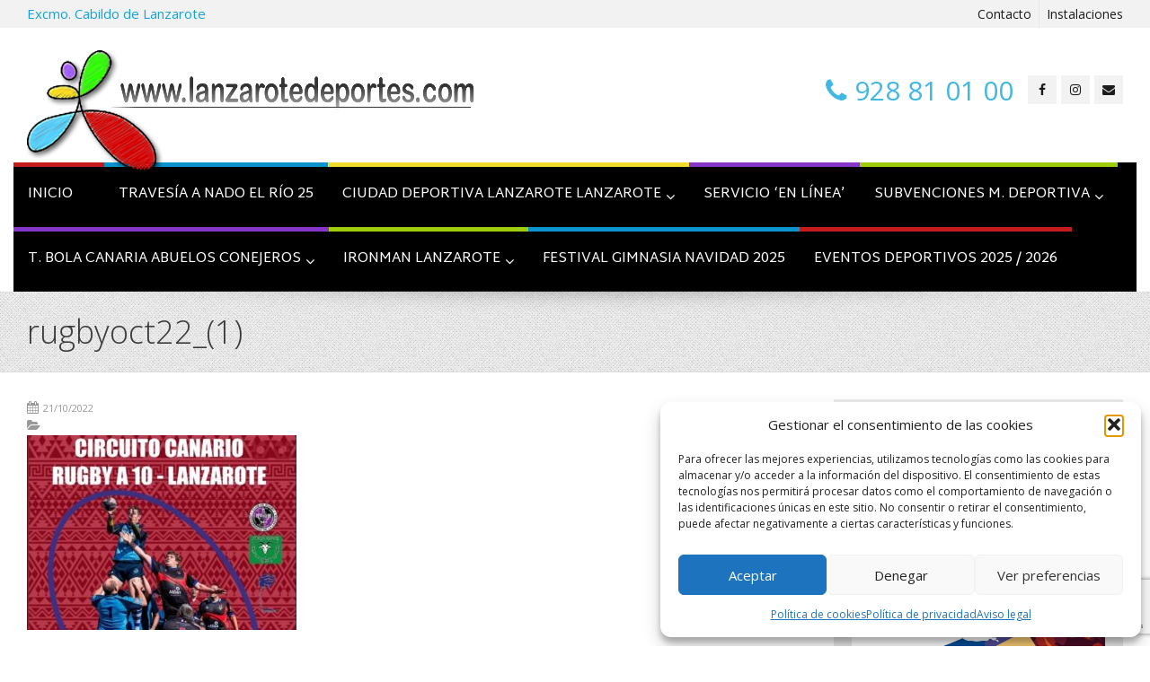

--- FILE ---
content_type: text/html; charset=UTF-8
request_url: https://lanzarotedeportes.com/vuelve-la-fiesta-del-rugby-a-lanzarote/rugbyoct22_1/
body_size: 18242
content:
<!DOCTYPE html>
<!--[if IE 7]>
<html id="ie7" lang="es">
<![endif]-->
<!--[if IE 8]>
<html id="ie8" lang="es">
<![endif]-->
<!--[if !(IE 6) | !(IE 7) | !(IE 8)  ]><!-->
<html lang="es">
<!--<![endif]-->
<head>
	<meta charset="UTF-8" />
	<meta name="viewport" content="width=device-width, initial-scale=1.0" />
	<link rel="shortcut icon" href="/wp-content/uploads/2012/03/favicon-lanzarote-deportes.png" />
	<link rel="profile" href="http://gmpg.org/xfn/11" />
	<link rel="pingback" href="https://lanzarotedeportes.com/xmlrpc.php" />
	
	<!-- IE10 viewport hack for Surface/desktop Windows 8 bug -->
	<script src="https://lanzarotedeportes.com/wp-content/themes/alterna/js/ie10-viewport-bug-workaround.js"></script>
	
	    <!-- HTML5 shim and Respond.js IE8 support of HTML5 elements and media queries -->
	<!--[if lt IE 9]>
	<script src="https://lanzarotedeportes.com/wp-content/themes/alterna/js/html5shiv.js"></script>
	<script src="https://lanzarotedeportes.com/wp-content/themes/alterna/js/respond.min.js"></script>
	<![endif]-->
<meta name='robots' content='index, follow, max-image-preview:large, max-snippet:-1, max-video-preview:-1' />
	<style>img:is([sizes="auto" i], [sizes^="auto," i]) { contain-intrinsic-size: 3000px 1500px }</style>
	
	<!-- This site is optimized with the Yoast SEO plugin v26.7 - https://yoast.com/wordpress/plugins/seo/ -->
	<title>rugbyoct22_(1) - Lanzarote Deportes</title>
	<link rel="canonical" href="https://lanzarotedeportes.com/vuelve-la-fiesta-del-rugby-a-lanzarote/rugbyoct22_1/" />
	<meta property="og:locale" content="es_ES" />
	<meta property="og:type" content="article" />
	<meta property="og:title" content="rugbyoct22_(1) - Lanzarote Deportes" />
	<meta property="og:url" content="https://lanzarotedeportes.com/vuelve-la-fiesta-del-rugby-a-lanzarote/rugbyoct22_1/" />
	<meta property="og:site_name" content="Lanzarote Deportes" />
	<meta property="article:publisher" content="https://www.facebook.com/LanzaroteDeportes/" />
	<meta property="og:image" content="https://lanzarotedeportes.com/vuelve-la-fiesta-del-rugby-a-lanzarote/rugbyoct22_1" />
	<meta property="og:image:width" content="600" />
	<meta property="og:image:height" content="434" />
	<meta property="og:image:type" content="image/jpeg" />
	<meta name="twitter:card" content="summary_large_image" />
	<meta name="twitter:site" content="@lanzarotdeporte" />
	<script type="application/ld+json" class="yoast-schema-graph">{"@context":"https://schema.org","@graph":[{"@type":"WebPage","@id":"https://lanzarotedeportes.com/vuelve-la-fiesta-del-rugby-a-lanzarote/rugbyoct22_1/","url":"https://lanzarotedeportes.com/vuelve-la-fiesta-del-rugby-a-lanzarote/rugbyoct22_1/","name":"rugbyoct22_(1) - Lanzarote Deportes","isPartOf":{"@id":"https://lanzarotedeportes.com/#website"},"primaryImageOfPage":{"@id":"https://lanzarotedeportes.com/vuelve-la-fiesta-del-rugby-a-lanzarote/rugbyoct22_1/#primaryimage"},"image":{"@id":"https://lanzarotedeportes.com/vuelve-la-fiesta-del-rugby-a-lanzarote/rugbyoct22_1/#primaryimage"},"thumbnailUrl":"https://lanzarotedeportes.com/wp-content/uploads/2022/10/rugbyoct22_1.jpeg","datePublished":"2022-10-21T10:53:50+00:00","breadcrumb":{"@id":"https://lanzarotedeportes.com/vuelve-la-fiesta-del-rugby-a-lanzarote/rugbyoct22_1/#breadcrumb"},"inLanguage":"es","potentialAction":[{"@type":"ReadAction","target":["https://lanzarotedeportes.com/vuelve-la-fiesta-del-rugby-a-lanzarote/rugbyoct22_1/"]}]},{"@type":"ImageObject","inLanguage":"es","@id":"https://lanzarotedeportes.com/vuelve-la-fiesta-del-rugby-a-lanzarote/rugbyoct22_1/#primaryimage","url":"https://lanzarotedeportes.com/wp-content/uploads/2022/10/rugbyoct22_1.jpeg","contentUrl":"https://lanzarotedeportes.com/wp-content/uploads/2022/10/rugbyoct22_1.jpeg","width":600,"height":434},{"@type":"BreadcrumbList","@id":"https://lanzarotedeportes.com/vuelve-la-fiesta-del-rugby-a-lanzarote/rugbyoct22_1/#breadcrumb","itemListElement":[{"@type":"ListItem","position":1,"name":"Portada","item":"https://lanzarotedeportes.com/"},{"@type":"ListItem","position":2,"name":"Vuelve la fiesta del rugby a Lanzarote","item":"https://lanzarotedeportes.com/vuelve-la-fiesta-del-rugby-a-lanzarote/"},{"@type":"ListItem","position":3,"name":"rugbyoct22_(1)"}]},{"@type":"WebSite","@id":"https://lanzarotedeportes.com/#website","url":"https://lanzarotedeportes.com/","name":"Lanzarote Deportes","description":"El sitio web del deporte en Lanzarote","publisher":{"@id":"https://lanzarotedeportes.com/#organization"},"potentialAction":[{"@type":"SearchAction","target":{"@type":"EntryPoint","urlTemplate":"https://lanzarotedeportes.com/?s={search_term_string}"},"query-input":{"@type":"PropertyValueSpecification","valueRequired":true,"valueName":"search_term_string"}}],"inLanguage":"es"},{"@type":"Organization","@id":"https://lanzarotedeportes.com/#organization","name":"LanzaroteDeportes","url":"https://lanzarotedeportes.com/","logo":{"@type":"ImageObject","inLanguage":"es","@id":"https://lanzarotedeportes.com/#/schema/logo/image/","url":"https://lanzarotedeportes.com/wp-content/uploads/2016/10/Logo-lanzarotedeportes200X153.png","contentUrl":"https://lanzarotedeportes.com/wp-content/uploads/2016/10/Logo-lanzarotedeportes200X153.png","width":200,"height":159,"caption":"LanzaroteDeportes"},"image":{"@id":"https://lanzarotedeportes.com/#/schema/logo/image/"},"sameAs":["https://www.facebook.com/LanzaroteDeportes/","https://x.com/lanzarotdeporte","https://www.youtube.com/lanzarotedeportes"]}]}</script>
	<!-- / Yoast SEO plugin. -->


<link rel='dns-prefetch' href='//fonts.googleapis.com' />
<link rel="alternate" type="application/rss+xml" title="Lanzarote Deportes &raquo; Feed" href="https://lanzarotedeportes.com/feed/" />
<link rel="alternate" type="application/rss+xml" title="Lanzarote Deportes &raquo; Feed de los comentarios" href="https://lanzarotedeportes.com/comments/feed/" />
<script type="text/javascript">
/* <![CDATA[ */
window._wpemojiSettings = {"baseUrl":"https:\/\/s.w.org\/images\/core\/emoji\/16.0.1\/72x72\/","ext":".png","svgUrl":"https:\/\/s.w.org\/images\/core\/emoji\/16.0.1\/svg\/","svgExt":".svg","source":{"concatemoji":"https:\/\/lanzarotedeportes.com\/wp-includes\/js\/wp-emoji-release.min.js?ver=6.8.3"}};
/*! This file is auto-generated */
!function(s,n){var o,i,e;function c(e){try{var t={supportTests:e,timestamp:(new Date).valueOf()};sessionStorage.setItem(o,JSON.stringify(t))}catch(e){}}function p(e,t,n){e.clearRect(0,0,e.canvas.width,e.canvas.height),e.fillText(t,0,0);var t=new Uint32Array(e.getImageData(0,0,e.canvas.width,e.canvas.height).data),a=(e.clearRect(0,0,e.canvas.width,e.canvas.height),e.fillText(n,0,0),new Uint32Array(e.getImageData(0,0,e.canvas.width,e.canvas.height).data));return t.every(function(e,t){return e===a[t]})}function u(e,t){e.clearRect(0,0,e.canvas.width,e.canvas.height),e.fillText(t,0,0);for(var n=e.getImageData(16,16,1,1),a=0;a<n.data.length;a++)if(0!==n.data[a])return!1;return!0}function f(e,t,n,a){switch(t){case"flag":return n(e,"\ud83c\udff3\ufe0f\u200d\u26a7\ufe0f","\ud83c\udff3\ufe0f\u200b\u26a7\ufe0f")?!1:!n(e,"\ud83c\udde8\ud83c\uddf6","\ud83c\udde8\u200b\ud83c\uddf6")&&!n(e,"\ud83c\udff4\udb40\udc67\udb40\udc62\udb40\udc65\udb40\udc6e\udb40\udc67\udb40\udc7f","\ud83c\udff4\u200b\udb40\udc67\u200b\udb40\udc62\u200b\udb40\udc65\u200b\udb40\udc6e\u200b\udb40\udc67\u200b\udb40\udc7f");case"emoji":return!a(e,"\ud83e\udedf")}return!1}function g(e,t,n,a){var r="undefined"!=typeof WorkerGlobalScope&&self instanceof WorkerGlobalScope?new OffscreenCanvas(300,150):s.createElement("canvas"),o=r.getContext("2d",{willReadFrequently:!0}),i=(o.textBaseline="top",o.font="600 32px Arial",{});return e.forEach(function(e){i[e]=t(o,e,n,a)}),i}function t(e){var t=s.createElement("script");t.src=e,t.defer=!0,s.head.appendChild(t)}"undefined"!=typeof Promise&&(o="wpEmojiSettingsSupports",i=["flag","emoji"],n.supports={everything:!0,everythingExceptFlag:!0},e=new Promise(function(e){s.addEventListener("DOMContentLoaded",e,{once:!0})}),new Promise(function(t){var n=function(){try{var e=JSON.parse(sessionStorage.getItem(o));if("object"==typeof e&&"number"==typeof e.timestamp&&(new Date).valueOf()<e.timestamp+604800&&"object"==typeof e.supportTests)return e.supportTests}catch(e){}return null}();if(!n){if("undefined"!=typeof Worker&&"undefined"!=typeof OffscreenCanvas&&"undefined"!=typeof URL&&URL.createObjectURL&&"undefined"!=typeof Blob)try{var e="postMessage("+g.toString()+"("+[JSON.stringify(i),f.toString(),p.toString(),u.toString()].join(",")+"));",a=new Blob([e],{type:"text/javascript"}),r=new Worker(URL.createObjectURL(a),{name:"wpTestEmojiSupports"});return void(r.onmessage=function(e){c(n=e.data),r.terminate(),t(n)})}catch(e){}c(n=g(i,f,p,u))}t(n)}).then(function(e){for(var t in e)n.supports[t]=e[t],n.supports.everything=n.supports.everything&&n.supports[t],"flag"!==t&&(n.supports.everythingExceptFlag=n.supports.everythingExceptFlag&&n.supports[t]);n.supports.everythingExceptFlag=n.supports.everythingExceptFlag&&!n.supports.flag,n.DOMReady=!1,n.readyCallback=function(){n.DOMReady=!0}}).then(function(){return e}).then(function(){var e;n.supports.everything||(n.readyCallback(),(e=n.source||{}).concatemoji?t(e.concatemoji):e.wpemoji&&e.twemoji&&(t(e.twemoji),t(e.wpemoji)))}))}((window,document),window._wpemojiSettings);
/* ]]> */
</script>
<style id='wp-emoji-styles-inline-css' type='text/css'>

	img.wp-smiley, img.emoji {
		display: inline !important;
		border: none !important;
		box-shadow: none !important;
		height: 1em !important;
		width: 1em !important;
		margin: 0 0.07em !important;
		vertical-align: -0.1em !important;
		background: none !important;
		padding: 0 !important;
	}
</style>
<link rel='stylesheet' id='wp-block-library-css' href='https://lanzarotedeportes.com/wp-includes/css/dist/block-library/style.min.css?ver=6.8.3' type='text/css' media='all' />
<style id='classic-theme-styles-inline-css' type='text/css'>
/*! This file is auto-generated */
.wp-block-button__link{color:#fff;background-color:#32373c;border-radius:9999px;box-shadow:none;text-decoration:none;padding:calc(.667em + 2px) calc(1.333em + 2px);font-size:1.125em}.wp-block-file__button{background:#32373c;color:#fff;text-decoration:none}
</style>
<style id='global-styles-inline-css' type='text/css'>
:root{--wp--preset--aspect-ratio--square: 1;--wp--preset--aspect-ratio--4-3: 4/3;--wp--preset--aspect-ratio--3-4: 3/4;--wp--preset--aspect-ratio--3-2: 3/2;--wp--preset--aspect-ratio--2-3: 2/3;--wp--preset--aspect-ratio--16-9: 16/9;--wp--preset--aspect-ratio--9-16: 9/16;--wp--preset--color--black: #000000;--wp--preset--color--cyan-bluish-gray: #abb8c3;--wp--preset--color--white: #ffffff;--wp--preset--color--pale-pink: #f78da7;--wp--preset--color--vivid-red: #cf2e2e;--wp--preset--color--luminous-vivid-orange: #ff6900;--wp--preset--color--luminous-vivid-amber: #fcb900;--wp--preset--color--light-green-cyan: #7bdcb5;--wp--preset--color--vivid-green-cyan: #00d084;--wp--preset--color--pale-cyan-blue: #8ed1fc;--wp--preset--color--vivid-cyan-blue: #0693e3;--wp--preset--color--vivid-purple: #9b51e0;--wp--preset--gradient--vivid-cyan-blue-to-vivid-purple: linear-gradient(135deg,rgba(6,147,227,1) 0%,rgb(155,81,224) 100%);--wp--preset--gradient--light-green-cyan-to-vivid-green-cyan: linear-gradient(135deg,rgb(122,220,180) 0%,rgb(0,208,130) 100%);--wp--preset--gradient--luminous-vivid-amber-to-luminous-vivid-orange: linear-gradient(135deg,rgba(252,185,0,1) 0%,rgba(255,105,0,1) 100%);--wp--preset--gradient--luminous-vivid-orange-to-vivid-red: linear-gradient(135deg,rgba(255,105,0,1) 0%,rgb(207,46,46) 100%);--wp--preset--gradient--very-light-gray-to-cyan-bluish-gray: linear-gradient(135deg,rgb(238,238,238) 0%,rgb(169,184,195) 100%);--wp--preset--gradient--cool-to-warm-spectrum: linear-gradient(135deg,rgb(74,234,220) 0%,rgb(151,120,209) 20%,rgb(207,42,186) 40%,rgb(238,44,130) 60%,rgb(251,105,98) 80%,rgb(254,248,76) 100%);--wp--preset--gradient--blush-light-purple: linear-gradient(135deg,rgb(255,206,236) 0%,rgb(152,150,240) 100%);--wp--preset--gradient--blush-bordeaux: linear-gradient(135deg,rgb(254,205,165) 0%,rgb(254,45,45) 50%,rgb(107,0,62) 100%);--wp--preset--gradient--luminous-dusk: linear-gradient(135deg,rgb(255,203,112) 0%,rgb(199,81,192) 50%,rgb(65,88,208) 100%);--wp--preset--gradient--pale-ocean: linear-gradient(135deg,rgb(255,245,203) 0%,rgb(182,227,212) 50%,rgb(51,167,181) 100%);--wp--preset--gradient--electric-grass: linear-gradient(135deg,rgb(202,248,128) 0%,rgb(113,206,126) 100%);--wp--preset--gradient--midnight: linear-gradient(135deg,rgb(2,3,129) 0%,rgb(40,116,252) 100%);--wp--preset--font-size--small: 13px;--wp--preset--font-size--medium: 20px;--wp--preset--font-size--large: 36px;--wp--preset--font-size--x-large: 42px;--wp--preset--spacing--20: 0.44rem;--wp--preset--spacing--30: 0.67rem;--wp--preset--spacing--40: 1rem;--wp--preset--spacing--50: 1.5rem;--wp--preset--spacing--60: 2.25rem;--wp--preset--spacing--70: 3.38rem;--wp--preset--spacing--80: 5.06rem;--wp--preset--shadow--natural: 6px 6px 9px rgba(0, 0, 0, 0.2);--wp--preset--shadow--deep: 12px 12px 50px rgba(0, 0, 0, 0.4);--wp--preset--shadow--sharp: 6px 6px 0px rgba(0, 0, 0, 0.2);--wp--preset--shadow--outlined: 6px 6px 0px -3px rgba(255, 255, 255, 1), 6px 6px rgba(0, 0, 0, 1);--wp--preset--shadow--crisp: 6px 6px 0px rgba(0, 0, 0, 1);}:where(.is-layout-flex){gap: 0.5em;}:where(.is-layout-grid){gap: 0.5em;}body .is-layout-flex{display: flex;}.is-layout-flex{flex-wrap: wrap;align-items: center;}.is-layout-flex > :is(*, div){margin: 0;}body .is-layout-grid{display: grid;}.is-layout-grid > :is(*, div){margin: 0;}:where(.wp-block-columns.is-layout-flex){gap: 2em;}:where(.wp-block-columns.is-layout-grid){gap: 2em;}:where(.wp-block-post-template.is-layout-flex){gap: 1.25em;}:where(.wp-block-post-template.is-layout-grid){gap: 1.25em;}.has-black-color{color: var(--wp--preset--color--black) !important;}.has-cyan-bluish-gray-color{color: var(--wp--preset--color--cyan-bluish-gray) !important;}.has-white-color{color: var(--wp--preset--color--white) !important;}.has-pale-pink-color{color: var(--wp--preset--color--pale-pink) !important;}.has-vivid-red-color{color: var(--wp--preset--color--vivid-red) !important;}.has-luminous-vivid-orange-color{color: var(--wp--preset--color--luminous-vivid-orange) !important;}.has-luminous-vivid-amber-color{color: var(--wp--preset--color--luminous-vivid-amber) !important;}.has-light-green-cyan-color{color: var(--wp--preset--color--light-green-cyan) !important;}.has-vivid-green-cyan-color{color: var(--wp--preset--color--vivid-green-cyan) !important;}.has-pale-cyan-blue-color{color: var(--wp--preset--color--pale-cyan-blue) !important;}.has-vivid-cyan-blue-color{color: var(--wp--preset--color--vivid-cyan-blue) !important;}.has-vivid-purple-color{color: var(--wp--preset--color--vivid-purple) !important;}.has-black-background-color{background-color: var(--wp--preset--color--black) !important;}.has-cyan-bluish-gray-background-color{background-color: var(--wp--preset--color--cyan-bluish-gray) !important;}.has-white-background-color{background-color: var(--wp--preset--color--white) !important;}.has-pale-pink-background-color{background-color: var(--wp--preset--color--pale-pink) !important;}.has-vivid-red-background-color{background-color: var(--wp--preset--color--vivid-red) !important;}.has-luminous-vivid-orange-background-color{background-color: var(--wp--preset--color--luminous-vivid-orange) !important;}.has-luminous-vivid-amber-background-color{background-color: var(--wp--preset--color--luminous-vivid-amber) !important;}.has-light-green-cyan-background-color{background-color: var(--wp--preset--color--light-green-cyan) !important;}.has-vivid-green-cyan-background-color{background-color: var(--wp--preset--color--vivid-green-cyan) !important;}.has-pale-cyan-blue-background-color{background-color: var(--wp--preset--color--pale-cyan-blue) !important;}.has-vivid-cyan-blue-background-color{background-color: var(--wp--preset--color--vivid-cyan-blue) !important;}.has-vivid-purple-background-color{background-color: var(--wp--preset--color--vivid-purple) !important;}.has-black-border-color{border-color: var(--wp--preset--color--black) !important;}.has-cyan-bluish-gray-border-color{border-color: var(--wp--preset--color--cyan-bluish-gray) !important;}.has-white-border-color{border-color: var(--wp--preset--color--white) !important;}.has-pale-pink-border-color{border-color: var(--wp--preset--color--pale-pink) !important;}.has-vivid-red-border-color{border-color: var(--wp--preset--color--vivid-red) !important;}.has-luminous-vivid-orange-border-color{border-color: var(--wp--preset--color--luminous-vivid-orange) !important;}.has-luminous-vivid-amber-border-color{border-color: var(--wp--preset--color--luminous-vivid-amber) !important;}.has-light-green-cyan-border-color{border-color: var(--wp--preset--color--light-green-cyan) !important;}.has-vivid-green-cyan-border-color{border-color: var(--wp--preset--color--vivid-green-cyan) !important;}.has-pale-cyan-blue-border-color{border-color: var(--wp--preset--color--pale-cyan-blue) !important;}.has-vivid-cyan-blue-border-color{border-color: var(--wp--preset--color--vivid-cyan-blue) !important;}.has-vivid-purple-border-color{border-color: var(--wp--preset--color--vivid-purple) !important;}.has-vivid-cyan-blue-to-vivid-purple-gradient-background{background: var(--wp--preset--gradient--vivid-cyan-blue-to-vivid-purple) !important;}.has-light-green-cyan-to-vivid-green-cyan-gradient-background{background: var(--wp--preset--gradient--light-green-cyan-to-vivid-green-cyan) !important;}.has-luminous-vivid-amber-to-luminous-vivid-orange-gradient-background{background: var(--wp--preset--gradient--luminous-vivid-amber-to-luminous-vivid-orange) !important;}.has-luminous-vivid-orange-to-vivid-red-gradient-background{background: var(--wp--preset--gradient--luminous-vivid-orange-to-vivid-red) !important;}.has-very-light-gray-to-cyan-bluish-gray-gradient-background{background: var(--wp--preset--gradient--very-light-gray-to-cyan-bluish-gray) !important;}.has-cool-to-warm-spectrum-gradient-background{background: var(--wp--preset--gradient--cool-to-warm-spectrum) !important;}.has-blush-light-purple-gradient-background{background: var(--wp--preset--gradient--blush-light-purple) !important;}.has-blush-bordeaux-gradient-background{background: var(--wp--preset--gradient--blush-bordeaux) !important;}.has-luminous-dusk-gradient-background{background: var(--wp--preset--gradient--luminous-dusk) !important;}.has-pale-ocean-gradient-background{background: var(--wp--preset--gradient--pale-ocean) !important;}.has-electric-grass-gradient-background{background: var(--wp--preset--gradient--electric-grass) !important;}.has-midnight-gradient-background{background: var(--wp--preset--gradient--midnight) !important;}.has-small-font-size{font-size: var(--wp--preset--font-size--small) !important;}.has-medium-font-size{font-size: var(--wp--preset--font-size--medium) !important;}.has-large-font-size{font-size: var(--wp--preset--font-size--large) !important;}.has-x-large-font-size{font-size: var(--wp--preset--font-size--x-large) !important;}
:where(.wp-block-post-template.is-layout-flex){gap: 1.25em;}:where(.wp-block-post-template.is-layout-grid){gap: 1.25em;}
:where(.wp-block-columns.is-layout-flex){gap: 2em;}:where(.wp-block-columns.is-layout-grid){gap: 2em;}
:root :where(.wp-block-pullquote){font-size: 1.5em;line-height: 1.6;}
</style>
<link rel='stylesheet' id='contact-form-7-css' href='https://lanzarotedeportes.com/wp-content/plugins/contact-form-7/includes/css/styles.css?ver=6.1.3' type='text/css' media='all' />
<link rel='stylesheet' id='rs-plugin-settings-css' href='https://lanzarotedeportes.com/wp-content/plugins/revslider/public/assets/css/rs6.css?ver=6.1.8' type='text/css' media='all' />
<style id='rs-plugin-settings-inline-css' type='text/css'>
.tp-caption a{color:#ff7302;text-shadow:none;-webkit-transition:all 0.2s ease-out;-moz-transition:all 0.2s ease-out;-o-transition:all 0.2s ease-out;-ms-transition:all 0.2s ease-out}.tp-caption a:hover{color:#ffa902}
</style>
<link rel='stylesheet' id='wp-polls-css' href='https://lanzarotedeportes.com/wp-content/plugins/wp-polls/polls-css.css?ver=2.77.3' type='text/css' media='all' />
<style id='wp-polls-inline-css' type='text/css'>
.wp-polls .pollbar {
	margin: 1px;
	font-size: 6px;
	line-height: 8px;
	height: 8px;
	background-image: url('https://lanzarotedeportes.com/wp-content/plugins/wp-polls/images/default/pollbg.gif');
	border: 1px solid #c8c8c8;
}

</style>
<link rel='stylesheet' id='cmplz-general-css' href='https://lanzarotedeportes.com/wp-content/plugins/complianz-gdpr/assets/css/cookieblocker.min.css?ver=1762765151' type='text/css' media='all' />
<link rel='stylesheet' id='bootstrap-css' href='https://lanzarotedeportes.com/wp-content/themes/alterna/bootstrap/css/bootstrap.min.css?ver=9.13' type='text/css' media='all' />
<link rel='stylesheet' id='fontawesome-css' href='https://lanzarotedeportes.com/wp-content/themes/alterna/fontawesome/css/font-awesome.min.css?ver=9.13' type='text/css' media='all' />
<link rel='stylesheet' id='animate-css' href='https://lanzarotedeportes.com/wp-content/themes/alterna/css/animate.min.css?ver=9.13' type='text/css' media='all' />
<link rel='stylesheet' id='flexslider_style-css' href='https://lanzarotedeportes.com/wp-content/themes/alterna/js/flexslider/flexslider.css?ver=9.13' type='text/css' media='all' />
<link rel='stylesheet' id='fancyBox_style-css' href='https://lanzarotedeportes.com/wp-content/themes/alterna/js/fancyBox/jquery.fancybox.css?ver=9.13' type='text/css' media='all' />
<link rel='stylesheet' id='fancyBox_helper_style-css' href='https://lanzarotedeportes.com/wp-content/themes/alterna/js/fancyBox/helpers/jquery.fancybox-thumbs.css?ver=9.13' type='text/css' media='all' />
<link rel='stylesheet' id='alterna_style-css' href='https://lanzarotedeportes.com/wp-content/uploads/alterna/alterna-styles.css?ver=137' type='text/css' media='all' />
<link rel='stylesheet' id='style-css' href='https://lanzarotedeportes.com/wp-content/themes/alterna-child/style.css?ver=9.13' type='text/css' media='all' />
<link rel='stylesheet' id='custom-theme-font-css' href='//fonts.googleapis.com/css?family=Open+Sans%3A400%2C400italic%2C300%2C300italic%2C700%2C700italic%7CMartel+Sans%3A400&#038;ver=6.8.3' type='text/css' media='all' />
<link rel='stylesheet' id='newsletter-css' href='https://lanzarotedeportes.com/wp-content/plugins/newsletter/style.css?ver=9.0.7' type='text/css' media='all' />
<link rel='stylesheet' id='dashicons-css' href='https://lanzarotedeportes.com/wp-includes/css/dashicons.min.css?ver=6.8.3' type='text/css' media='all' />
<link rel='stylesheet' id='my-calendar-lists-css' href='https://lanzarotedeportes.com/wp-content/plugins/my-calendar/css/list-presets.css?ver=3.6.16' type='text/css' media='all' />
<link rel='stylesheet' id='my-calendar-reset-css' href='https://lanzarotedeportes.com/wp-content/plugins/my-calendar/css/reset.css?ver=3.6.16' type='text/css' media='all' />
<link rel='stylesheet' id='my-calendar-style-css' href='https://lanzarotedeportes.com/wp-content/plugins/my-calendar/styles/inherit.css?ver=3.6.16-inherit-css' type='text/css' media='all' />
<style id='my-calendar-style-inline-css' type='text/css'>

/* Styles by My Calendar - Joe Dolson https://www.joedolson.com/ */

.my-calendar-modal .event-title svg { background-color: #81d742; padding: 3px; }
.mc-main .mc_promocin-deportiva .event-title, .mc-main .mc_promocin-deportiva .event-title a { background: #81d742 !important; color: #000000 !important; }
.mc-main .mc_promocin-deportiva .event-title button { background: #81d742 !important; color: #000000 !important; }
.mc-main .mc_promocin-deportiva .event-title a:hover, .mc-main .mc_promocin-deportiva .event-title a:focus { background: #b4ff75 !important;}
.mc-main .mc_promocin-deportiva .event-title button:hover, .mc-main .mc_promocin-deportiva .event-title button:focus { background: #b4ff75 !important;}
.my-calendar-modal .event-title svg { background-color: #2a60f7; padding: 3px; }
.mc-main .mc_eventos .event-title, .mc-main .mc_eventos .event-title a { background: #2a60f7 !important; color: #ffffff !important; }
.mc-main .mc_eventos .event-title button { background: #2a60f7 !important; color: #ffffff !important; }
.mc-main .mc_eventos .event-title a:hover, .mc-main .mc_eventos .event-title a:focus { background: #002dc4 !important;}
.mc-main .mc_eventos .event-title button:hover, .mc-main .mc_eventos .event-title button:focus { background: #002dc4 !important;}
.my-calendar-modal .event-title svg { background-color: #dd9933; padding: 3px; }
.mc-main .mc_eventos-ext .event-title, .mc-main .mc_eventos-ext .event-title a { background: #dd9933 !important; color: #000000 !important; }
.mc-main .mc_eventos-ext .event-title button { background: #dd9933 !important; color: #000000 !important; }
.mc-main .mc_eventos-ext .event-title a:hover, .mc-main .mc_eventos-ext .event-title a:focus { background: #ffcc66 !important;}
.mc-main .mc_eventos-ext .event-title button:hover, .mc-main .mc_eventos-ext .event-title button:focus { background: #ffcc66 !important;}
.mc-main, .mc-event, .my-calendar-modal, .my-calendar-modal-overlay, .mc-event-list {--primary-dark: #313233; --primary-light: #fff; --secondary-light: #fff; --secondary-dark: #000; --highlight-dark: #666; --highlight-light: #efefef; --close-button: #b32d2e; --search-highlight-bg: #f5e6ab; --navbar-background: transparent; --nav-button-bg: #fff; --nav-button-color: #313233; --nav-button-border: #313233; --nav-input-border: #313233; --nav-input-background: #fff; --nav-input-color: #313233; --grid-cell-border: #0000001f; --grid-header-border: #313233; --grid-header-color: #313233; --grid-weekend-color: #313233; --grid-header-bg: transparent; --grid-weekend-bg: transparent; --grid-cell-background: transparent; --current-day-border: #313233; --current-day-color: #313233; --current-day-bg: transparent; --date-has-events-bg: #313233; --date-has-events-color: #f6f7f7; --calendar-heading: clamp( 1.125rem, 24px, 2.5rem ); --event-title: clamp( 1.25rem, 24px, 2.5rem ); --grid-date: 16px; --grid-date-heading: clamp( .75rem, 16px, 1.5rem ); --modal-title: 1.5rem; --navigation-controls: clamp( .75rem, 16px, 1.5rem ); --card-heading: 1.125rem; --list-date: 1.25rem; --author-card: clamp( .75rem, 14px, 1.5rem); --single-event-title: clamp( 1.25rem, 24px, 2.5rem ); --mini-time-text: clamp( .75rem, 14px 1.25rem ); --list-event-date: 1.25rem; --list-event-title: 1.2rem; --grid-max-width: 1260px; --list-preset-border-color: #000000; --list-preset-stripe-background: rgba( 0,0,0,.04 ); --list-preset-date-badge-background: #000; --list-preset-date-badge-color: #fff; --list-preset-background: transparent; --category-mc_promocin-deportiva: #81d742; --category-mc_eventos: #2a60f7; --category-mc_eventos-ext: #dd9933; }
</style>
<script type="text/javascript" src="https://lanzarotedeportes.com/wp-includes/js/jquery/jquery.min.js?ver=3.7.1" id="jquery-core-js"></script>
<script type="text/javascript" src="https://lanzarotedeportes.com/wp-includes/js/jquery/jquery-migrate.min.js?ver=3.4.1" id="jquery-migrate-js"></script>
<script type="text/javascript" src="https://lanzarotedeportes.com/wp-content/plugins/revslider/public/assets/js/revolution.tools.min.js?ver=6.0" id="tp-tools-js"></script>
<script type="text/javascript" src="https://lanzarotedeportes.com/wp-content/plugins/revslider/public/assets/js/rs6.min.js?ver=6.1.8" id="revmin-js"></script>
<link rel="https://api.w.org/" href="https://lanzarotedeportes.com/wp-json/" /><link rel="alternate" title="JSON" type="application/json" href="https://lanzarotedeportes.com/wp-json/wp/v2/media/58977" /><link rel="EditURI" type="application/rsd+xml" title="RSD" href="https://lanzarotedeportes.com/xmlrpc.php?rsd" />
<meta name="generator" content="WordPress 6.8.3" />
<link rel='shortlink' href='https://lanzarotedeportes.com/?p=58977' />
<link rel="alternate" title="oEmbed (JSON)" type="application/json+oembed" href="https://lanzarotedeportes.com/wp-json/oembed/1.0/embed?url=https%3A%2F%2Flanzarotedeportes.com%2Fvuelve-la-fiesta-del-rugby-a-lanzarote%2Frugbyoct22_1%2F" />
<link rel="alternate" title="oEmbed (XML)" type="text/xml+oembed" href="https://lanzarotedeportes.com/wp-json/oembed/1.0/embed?url=https%3A%2F%2Flanzarotedeportes.com%2Fvuelve-la-fiesta-del-rugby-a-lanzarote%2Frugbyoct22_1%2F&#038;format=xml" />
<script type="text/javascript">
(function(url){
	if(/(?:Chrome\/26\.0\.1410\.63 Safari\/537\.31|WordfenceTestMonBot)/.test(navigator.userAgent)){ return; }
	var addEvent = function(evt, handler) {
		if (window.addEventListener) {
			document.addEventListener(evt, handler, false);
		} else if (window.attachEvent) {
			document.attachEvent('on' + evt, handler);
		}
	};
	var removeEvent = function(evt, handler) {
		if (window.removeEventListener) {
			document.removeEventListener(evt, handler, false);
		} else if (window.detachEvent) {
			document.detachEvent('on' + evt, handler);
		}
	};
	var evts = 'contextmenu dblclick drag dragend dragenter dragleave dragover dragstart drop keydown keypress keyup mousedown mousemove mouseout mouseover mouseup mousewheel scroll'.split(' ');
	var logHuman = function() {
		if (window.wfLogHumanRan) { return; }
		window.wfLogHumanRan = true;
		var wfscr = document.createElement('script');
		wfscr.type = 'text/javascript';
		wfscr.async = true;
		wfscr.src = url + '&r=' + Math.random();
		(document.getElementsByTagName('head')[0]||document.getElementsByTagName('body')[0]).appendChild(wfscr);
		for (var i = 0; i < evts.length; i++) {
			removeEvent(evts[i], logHuman);
		}
	};
	for (var i = 0; i < evts.length; i++) {
		addEvent(evts[i], logHuman);
	}
})('//lanzarotedeportes.com/?wordfence_lh=1&hid=81945C427E58F88B47DAB56CDDFCB4C2');
</script>			<style>.cmplz-hidden {
					display: none !important;
				}</style><style id="alterna-custom-page-css" type="text/css">
@media only screen and (-Webkit-min-device-pixel-ratio: 1.5),
only screen and (-moz-min-device-pixel-ratio: 1.5),
only screen and (-o-min-device-pixel-ratio: 3/2),
only screen and (min-device-pixel-ratio: 1.5) {
	
}
</style>
                <style id="alterna-custom-css" type="text/css">
			/*input your custom css code */

#alterna-header .logo {
    margin-bottom: -40px;
    position: relative;
    z-index: 1;
}

.telefonoheader {
    font-size: 2em;
    color: #41b8e2;
    float: left;
    margin: 16px 16px 0 0;
}

#header-topbar span, #header-topbar a {
    font-size: 14px;
    color: #1c1c1c; 
}

#alterna-nav{ 
border:none;
background:none;
}

.alterna-nav-menu-container {
    float: left;
    width: 100%;
    background-color: black;
}

#alterna-nav .container { 
padding:0; 
}
.alterna-nav-menu > li.current-menu-item, .alterna-nav-menu > li.current-menu-ancestor {
    background: #fff;
}
.alterna-nav-menu > li {
 background:black;
   margin-bottom:8px;
   height: 64px;

}

.alterna-nav-menu .sub-menu{
background: #333;
margin-top:65px;
}


.alterna-nav-menu li a {
 padding: 24px 16px;
    height: 72px;
  min-width:101px;
}

.alterna-nav-menu li a:hover{
 color:black;
}

.alterna-nav-menu .sub-menu li {
  height:55px;
}
.alterna-nav-menu .sub-menu li a {
    color: #fff;
    font-size: 85%;
    background: #333;
}

 #header-topbar ul li ul li a { 
    width:270px;
}


.footer-content {
    border-top: none;

}

aside .box_menu, aside .widget {
    background-color: #e9e9e9;
    padding: 20px;
    margin-bottom: 30px;
}

 .box ul,.ftcalendar ul{
    margin: 0;
    padding: 0;
    font-family: 'edelsansRegular', Verdana;
    font-size: 13px;
}
.box li, .ftcalendar li {
   padding: 0;
    border: 0;
    outline: 0;
    font-size: 100%;
    vertical-align: baseline;
}

 .box ul li , .ftcalendar ul li {
    list-style: none;
    margin: 5px 0;
 
}


 .box ul li a, .ftcalendar  ul li a {
    color: #0a93cc;
    display: block;
    background: url(/recursos/arrow_menu_blue.png) right 10px no-repeat #fff!important;
    padding: 5px 15px;
}

 .ftcalendar ul ul li {
    padding-left: 20px;
    background: url(/recursos/icon_sub.gif) 5px 6px no-repeat;
}

.author {
   display:none;
}

.widget-alterna-recent-blog {
    padding: 0;
    margin: 0 -20px;
    background: #fff;
}
.widget-blog-recent li {
    padding: 10px 0 0px !important;
}
.widget-blog-recent li:nth-child(odd) {
    background: #fff;
}

.widget-blog-recent li:nth-child(even) {
    background-color: #f0f0f0;
}


.menu-gray a {
	background:url(/recursos/images/menu_gray.gif) 0 0 repeat-x}
.menu-red a {
	background:url(/recursos/images/menu_red.gif) 0 0 repeat-x}
.menu-orange a {
	background:url(/recursos/images/menu_orange.gif) 0 0 repeat-x}
.menu-yellow a {
	background:url(/recursos/images/menu_yellow.gif) 0 0 repeat-x}
.menu-green a {
	background:url(/recursos/images/menu_green.gif) 0 0 repeat-x}
.menu-turquoise a {
	background:url(/recursos/images/menu_turquoise.gif) 0 0 repeat-x}
.menu-blue a {
	background:url(/recursos/images/menu_blue.gif) 0 0 repeat-x}
.menu-purple a {
	background:url(/recursos/images/menu_purple.gif) 0 0 repeat-x}

.menu-gray a:hover, .current-menu-item.menu-gray a, .current-menu-ancestor.menu-gray a {
	background:url(/recursos/images/menu_gray_a.png) center 0 no-repeat;
    color: white !important;
}
	
.menu-red a:hover, .current-menu-item.menu-red a, .current-menu-ancestor.menu-red a  {
	background:url(/recursos/images/menu_red_a.png) center 0 no-repeat}
	
.menu-orange a:hover, .current-menu-item.menu-orange a, .current-menu-ancestor.menu-orange a  {
	background:url(/recursos/images/menu_orange_a.png) center 0 no-repeat}
	
.menu-yellow a:hover, .current-menu-item.menu-yellow a, .current-menu-ancestor.menu-yellow a  {color:black; 
	background:url(/recursos/images/menu_yellow_a.png) center 0 no-repeat}
	
.menu-green a:hover, .current-menu-item.menu-green a, .current-menu-ancestor.menu-green a  {
	background:url(/recursos/images/menu_green_a.png) center 0 no-repeat}
	
.menu-turquoise a:hover, .current-menu-item.menu-turquoise a, .current-menu-ancestor.menu-turquoise a  {
	background:url(/recursos/images/menu_turquoise_a.png) center 0 no-repeat}
	
.menu-blue a:hover, .current-menu-item.menu-blue a, .current-menu-ancestor.menu-blue a  {
	background:url(/recursos/images/menu_blue_a.png) center 0 no-repeat}
	
.menu-purple a:hover, .current-menu-item.menu-purple a, .current-menu-ancestor.menu-purple a  {
	background:url(/recursos/images/menu_purple_a.png) center 0 no-repeat}			
			@media only screen and (-Webkit-min-device-pixel-ratio: 1.5),
			only screen and (-moz-min-device-pixel-ratio: 1.5),
			only screen and (-o-min-device-pixel-ratio: 3/2),
			only screen and (min-device-pixel-ratio: 1.5) {
			/*input your custom css code */			}
			
		</style>
        <!-- Matomo -->
<script>
  var _paq = window._paq = window._paq || [];
  /* tracker methods like "setCustomDimension" should be called before "trackPageView" */
  _paq.push(['trackPageView']);
  _paq.push(['enableLinkTracking']);
  (function() {
    var u="//matomo.lztic.com/";
    _paq.push(['setTrackerUrl', u+'matomo.php']);
    _paq.push(['setSiteId', '9']);
    var d=document, g=d.createElement('script'), s=d.getElementsByTagName('script')[0];
    g.async=true; g.src=u+'matomo.js'; s.parentNode.insertBefore(g,s);
  })();
</script>
<!-- End Matomo Code --><meta name="generator" content="Powered by WPBakery Page Builder - drag and drop page builder for WordPress."/>
<meta name="generator" content="Powered by Slider Revolution 6.1.8 - responsive, Mobile-Friendly Slider Plugin for WordPress with comfortable drag and drop interface." />
<link rel="icon" href="https://lanzarotedeportes.com/wp-content/uploads/2016/11/cropped-Logo-lanzarotedeportes-32x32.png" sizes="32x32" />
<link rel="icon" href="https://lanzarotedeportes.com/wp-content/uploads/2016/11/cropped-Logo-lanzarotedeportes-192x192.png" sizes="192x192" />
<link rel="apple-touch-icon" href="https://lanzarotedeportes.com/wp-content/uploads/2016/11/cropped-Logo-lanzarotedeportes-180x180.png" />
<meta name="msapplication-TileImage" content="https://lanzarotedeportes.com/wp-content/uploads/2016/11/cropped-Logo-lanzarotedeportes-270x270.png" />
<script type="text/javascript">function setREVStartSize(e){			
			try {								
				var pw = document.getElementById(e.c).parentNode.offsetWidth,
					newh;
				pw = pw===0 || isNaN(pw) ? window.innerWidth : pw;
				e.tabw = e.tabw===undefined ? 0 : parseInt(e.tabw);
				e.thumbw = e.thumbw===undefined ? 0 : parseInt(e.thumbw);
				e.tabh = e.tabh===undefined ? 0 : parseInt(e.tabh);
				e.thumbh = e.thumbh===undefined ? 0 : parseInt(e.thumbh);
				e.tabhide = e.tabhide===undefined ? 0 : parseInt(e.tabhide);
				e.thumbhide = e.thumbhide===undefined ? 0 : parseInt(e.thumbhide);
				e.mh = e.mh===undefined || e.mh=="" || e.mh==="auto" ? 0 : parseInt(e.mh,0);		
				if(e.layout==="fullscreen" || e.l==="fullscreen") 						
					newh = Math.max(e.mh,window.innerHeight);				
				else{					
					e.gw = Array.isArray(e.gw) ? e.gw : [e.gw];
					for (var i in e.rl) if (e.gw[i]===undefined || e.gw[i]===0) e.gw[i] = e.gw[i-1];					
					e.gh = e.el===undefined || e.el==="" || (Array.isArray(e.el) && e.el.length==0)? e.gh : e.el;
					e.gh = Array.isArray(e.gh) ? e.gh : [e.gh];
					for (var i in e.rl) if (e.gh[i]===undefined || e.gh[i]===0) e.gh[i] = e.gh[i-1];
										
					var nl = new Array(e.rl.length),
						ix = 0,						
						sl;					
					e.tabw = e.tabhide>=pw ? 0 : e.tabw;
					e.thumbw = e.thumbhide>=pw ? 0 : e.thumbw;
					e.tabh = e.tabhide>=pw ? 0 : e.tabh;
					e.thumbh = e.thumbhide>=pw ? 0 : e.thumbh;					
					for (var i in e.rl) nl[i] = e.rl[i]<window.innerWidth ? 0 : e.rl[i];
					sl = nl[0];									
					for (var i in nl) if (sl>nl[i] && nl[i]>0) { sl = nl[i]; ix=i;}															
					var m = pw>(e.gw[ix]+e.tabw+e.thumbw) ? 1 : (pw-(e.tabw+e.thumbw)) / (e.gw[ix]);					

					newh =  (e.type==="carousel" && e.justify==="true" ? e.gh[ix] : (e.gh[ix] * m)) + (e.tabh + e.thumbh);
				}			
				
				if(window.rs_init_css===undefined) window.rs_init_css = document.head.appendChild(document.createElement("style"));					
				document.getElementById(e.c).height = newh;
				window.rs_init_css.innerHTML += "#"+e.c+"_wrapper { height: "+newh+"px }";				
			} catch(e){
				console.log("Failure at Presize of Slider:" + e)
			}					   
		  };</script>
		<style type="text/css" id="wp-custom-css">
			.csstransforms3d .alterna-social a .alterna-icon-twitter:before
{
	    background-image: url(/wp-content/uploads/x-twitter.svg);
    background-size: 50%;
    background-repeat: no-repeat;
    background-position: 50%;
	content:' ';
}
i.fa.fa-twitter:before{
	content: "";
    background-image: url(/wp-content/uploads/x-twitter.svg);
    background-size: 50%;
    background-repeat: no-repeat;
    background-position: 50%;
    width: 100%;
    height: 100%;
    position: absolute;
    top: 0;
    left: 0;
}		</style>
		<noscript><style> .wpb_animate_when_almost_visible { opacity: 1; }</style></noscript></head>
<body data-cmplz=1 class="attachment wp-singular attachment-template-default single single-attachment postid-58977 attachmentid-58977 attachment-jpeg wp-theme-alterna wp-child-theme-alterna-child wide-layout wpb-js-composer js-comp-ver-6.1 vc_responsive">

	<div class="wrapper">

		<div class="header-wrap">
			
        	        	    <div id="header-topbar">
        <div class="container">
        	<div class="row">
            	                <div class="col-md-4 col-sm-4">
                    <div id="header-topbar-left-content">
                    <div class="topbar-element custom-content"><p>Excmo. Cabildo de Lanzarote</p></div>                    </div>
                </div>
                 <div class="col-md-8 col-sm-8">
                    <div id="header-topbar-right-content">
                    <div class="topbar-element"><ul id="menu-secundario" class="alterna-topbar-menu"><li id="menu-item-31077" class="menu-item menu-item-type-post_type menu-item-object-page menu-item-31077"><a href="https://lanzarotedeportes.com/contacto/">Contacto</a></li>
<li id="menu-item-30911" class="menu-item menu-item-type-custom menu-item-object-custom menu-item-has-children menu-item-30911"><a href="#">Instalaciones</a>
<ul class="sub-menu">
	<li id="menu-item-61488" class="menu-item menu-item-type-custom menu-item-object-custom menu-item-61488"><a href="https://lanzarotedeportes.com/reglamento-instalacionesdeportivascabildodelanzarote">Reglamento de utilización</a></li>
	<li id="menu-item-31078" class="menu-item menu-item-type-post_type menu-item-object-page menu-item-31078"><a href="https://lanzarotedeportes.com/ciudaddeportivalanzarote/">Ciudad Deportiva Lanzarote</a></li>
</ul>
</li>
</ul></div>                    </div>
                </div>
                        	</div>
        </div>
    </div>
            <header class="header-style-1">
    <div id="alterna-header" class="">
        <div class="container">
            <div class="logo">
                <a href="https://lanzarotedeportes.com" title="Lanzarote Deportes">						<img class="logo-default" src="/wp-content/uploads/2012/05/lzdeporteslogo3.png" width="" height="" alt="logo">
						                        <img class="logo-retina" src="/wp-content/uploads/2012/05/lzdeporteslogo3.png" width="" height="" alt="logo">
                                            </a>
            </div>
                        <div class="header-custom-container">
                <div class="telefonoheader"><i class="fa fa-phone"></i> 928 81 01 00</div>
<div class="header-social-container">
                <ul class="inline alterna-social header-social">
                <li class="social"><a title="" href="https://www.facebook.com/LanzaroteDeportes/" target="_blank" data-original-title="Facebook"><span class="alterna-icon-facebook"><i class="fa fa-facebook"></i></span></a></li>
<li class="social"><a title="" href="https://www.instagram.com/lanzarotedeportes/" target="_blank" data-original-title="Instagram"><span class="alterna-icon-instagram"><i class="fa fa-instagram"></i></span></a></li>
<li class="social"><a title="" href="/contacto" target="_blank" data-original-title="Email"><span class="alterna-icon-email"><i class="fa fa-envelope"></i></span></a></li>                </ul>
            </div>
            </div>
                    </div>
    </div>

    <nav id="alterna-drop-nav" class="navbar">
  <div class="container-fluid">
    <div class="navbar-header">
      <button type="button" class="navbar-toggle collapsed" data-toggle="collapse" data-target="#alterna-mobile-navbar-collapse">
        <span class="sr-only">Toggle navigation</span>
        <span class="icon-bar"></span>
        <span class="icon-bar"></span>
        <span class="icon-bar"></span>
      </button>
    </div>

    <div class="collapse navbar-collapse" id="alterna-mobile-navbar-collapse">
	<ul id="menu-superior2" class="nav navbar-nav"><li id="menu-item-31073" class="menu-red menu-item-home menu-item menu-item-type-post_type menu-item-object-page menu-item-31073"><a href="https://lanzarotedeportes.com/">INICIO</a></li>
<li id="menu-item-62893" class="menu-blue menu-item menu-item-type-custom menu-item-object-custom menu-item-62893"><a href="https://lanzarotedeportes.com/tnelrio/">TRAVESÍA A NADO EL RÍO 25</a></li>
<li id="menu-item-32678" class="menu-yellow menu-item menu-item-type-post_type menu-item-object-page menu-item-has-children menu-item-32678"><a href="https://lanzarotedeportes.com/ciudaddeportivalanzarote/">CIUDAD DEPORTIVA LANZAROTE LANZAROTE</a>
<ul class="sub-menu">
	<li id="menu-item-64588" class="menu-item menu-item-type-custom menu-item-object-custom menu-item-64588"><a href="https://lanzarotedeportes.com/ciudaddeportivalanzarote/actividades-dirigidas/">Actividades dirigidas</a></li>
	<li id="menu-item-61489" class="menu-item menu-item-type-custom menu-item-object-custom menu-item-61489"><a href="https://lanzarotedeportes.com/reglamento-instalacionesdeportivascabildodelanzarote">Reglamento</a></li>
	<li id="menu-item-57381" class="menu-orange menu-item menu-item-type-custom menu-item-object-custom menu-item-57381"><a target="_blank" href="/wp-content/uploads/2012/03/20080902131216846MODIFICACION-DE-ORDENANZAsPLENO.pdf">ORDENANZA REGULADORA  PRECIOS PÚBLICOS</a></li>
</ul>
</li>
<li id="menu-item-57386" class="menu-purple menu-item menu-item-type-custom menu-item-object-custom menu-item-57386"><a href="http://www.lanzarotedeportes.com/serviciosonline">SERVICIO &#8216;EN Línea&#8217;</a></li>
<li id="menu-item-30913" class="menu-green menu-item menu-item-type-custom menu-item-object-custom menu-item-has-children menu-item-30913"><a href="https://lanzarotedeportes.com/subvenciones-convocatoria/" title="SUBVENCIONES">SUBVENCIONES M. DEPORTIVA</a>
<ul class="sub-menu">
	<li id="menu-item-66179" class="menu-item menu-item-type-custom menu-item-object-custom menu-item-66179"><a href="https://lanzarotedeportes.com/subvenciones-convocatoria/adjudicacionprovisional24_25/">Adjudicación provisional 24/25</a></li>
	<li id="menu-item-62579" class="menu-item menu-item-type-custom menu-item-object-custom menu-item-62579"><a href="https://lanzarotedeportes.com/subvenciones-convocatoria/">Convocatoria 2024/2025</a></li>
	<li id="menu-item-31086" class="menu-item menu-item-type-post_type menu-item-object-page menu-item-31086"><a href="https://lanzarotedeportes.com/justificacion-economica/">Justificación Económica</a></li>
</ul>
</li>
<li id="menu-item-64707" class="menu-purple menu-item menu-item-type-custom menu-item-object-custom menu-item-has-children menu-item-64707"><a href="https://lanzarotedeportes.com/bolacanaria_ac/" title="Torneo de Bola Canaria &#8216;Abuelos Conejeros&#8217;">T. BOLA CANARIA ABUELOS CONEJEROS</a>
<ul class="sub-menu">
	<li id="menu-item-62669" class="menu-item menu-item-type-custom menu-item-object-custom menu-item-62669"><a target="_blank" href="https://lanzarotedeportes.com/wp-content/uploads/2025/09/ConvocatoriaTBolaCanariaAC2526.pdf">Convocatoria 2025/26</a></li>
	<li id="menu-item-62670" class="menu-item menu-item-type-custom menu-item-object-custom menu-item-62670"><a target="_blank" href="https://lanzarotedeportes.com/wp-content/uploads/2025/11/NormasEspec_TAC2025_2026v1.1.pdf">Normas específicas</a></li>
</ul>
</li>
<li id="menu-item-60125" class="menu-green menu-item menu-item-type-custom menu-item-object-custom menu-item-has-children menu-item-60125"><a target="_blank" href="https://www.ironman.com/im-lanzarote">IRONMAN LANZAROTE</a>
<ul class="sub-menu">
	<li id="menu-item-63007" class="menu-item menu-item-type-custom menu-item-object-custom menu-item-63007"><a href="https://lanzarotedeportes.com/ironkids/">Ironkids Lanzarote</a></li>
</ul>
</li>
<li id="menu-item-63494" class="menu-blue menu-item menu-item-type-custom menu-item-object-custom menu-item-63494"><a href="https://lanzarotedeportes.com/festivalgimnasianavidad/">FESTIVAL GIMNASIA NAVIDAD 2025</a></li>
<li id="menu-item-62671" class="menu-red menu-item menu-item-type-custom menu-item-object-custom menu-item-62671"><a href="https://lanzarotedeportes.com/eventosdeportivos/">Eventos Deportivos 2025 / 2026</a></li>
</ul>    </div><!-- /.navbar-collapse -->
  </div><!-- /.container-fluid -->
  
      </nav>
    <!-- menu & search form -->
    <nav id="alterna-nav">
        <div class="container">
						<div class="alterna-nav-menu-container"><ul id="menu-superior2-1" class="alterna-nav-menu"><li class="menu-red menu-item-home menu-item menu-item-type-post_type menu-item-object-page menu-item-31073"><a href="https://lanzarotedeportes.com/">INICIO</a></li>
<li class="menu-blue menu-item menu-item-type-custom menu-item-object-custom menu-item-62893"><a href="https://lanzarotedeportes.com/tnelrio/">TRAVESÍA A NADO EL RÍO 25</a></li>
<li class="menu-yellow menu-item menu-item-type-post_type menu-item-object-page menu-item-has-children menu-item-32678"><a href="https://lanzarotedeportes.com/ciudaddeportivalanzarote/">CIUDAD DEPORTIVA LANZAROTE LANZAROTE</a>
<ul class="sub-menu">
	<li class="menu-item menu-item-type-custom menu-item-object-custom menu-item-64588"><a href="https://lanzarotedeportes.com/ciudaddeportivalanzarote/actividades-dirigidas/">Actividades dirigidas</a></li>
	<li class="menu-item menu-item-type-custom menu-item-object-custom menu-item-61489"><a href="https://lanzarotedeportes.com/reglamento-instalacionesdeportivascabildodelanzarote">Reglamento</a></li>
	<li class="menu-orange menu-item menu-item-type-custom menu-item-object-custom menu-item-57381"><a target="_blank" href="/wp-content/uploads/2012/03/20080902131216846MODIFICACION-DE-ORDENANZAsPLENO.pdf">ORDENANZA REGULADORA  PRECIOS PÚBLICOS</a></li>
</ul>
</li>
<li class="menu-purple menu-item menu-item-type-custom menu-item-object-custom menu-item-57386"><a href="http://www.lanzarotedeportes.com/serviciosonline">SERVICIO &#8216;EN Línea&#8217;</a></li>
<li class="menu-green menu-item menu-item-type-custom menu-item-object-custom menu-item-has-children menu-item-30913"><a href="https://lanzarotedeportes.com/subvenciones-convocatoria/" title="SUBVENCIONES">SUBVENCIONES M. DEPORTIVA</a>
<ul class="sub-menu">
	<li class="menu-item menu-item-type-custom menu-item-object-custom menu-item-66179"><a href="https://lanzarotedeportes.com/subvenciones-convocatoria/adjudicacionprovisional24_25/">Adjudicación provisional 24/25</a></li>
	<li class="menu-item menu-item-type-custom menu-item-object-custom menu-item-62579"><a href="https://lanzarotedeportes.com/subvenciones-convocatoria/">Convocatoria 2024/2025</a></li>
	<li class="menu-item menu-item-type-post_type menu-item-object-page menu-item-31086"><a href="https://lanzarotedeportes.com/justificacion-economica/">Justificación Económica</a></li>
</ul>
</li>
<li class="menu-purple menu-item menu-item-type-custom menu-item-object-custom menu-item-has-children menu-item-64707"><a href="https://lanzarotedeportes.com/bolacanaria_ac/" title="Torneo de Bola Canaria &#8216;Abuelos Conejeros&#8217;">T. BOLA CANARIA ABUELOS CONEJEROS</a>
<ul class="sub-menu">
	<li class="menu-item menu-item-type-custom menu-item-object-custom menu-item-62669"><a target="_blank" href="https://lanzarotedeportes.com/wp-content/uploads/2025/09/ConvocatoriaTBolaCanariaAC2526.pdf">Convocatoria 2025/26</a></li>
	<li class="menu-item menu-item-type-custom menu-item-object-custom menu-item-62670"><a target="_blank" href="https://lanzarotedeportes.com/wp-content/uploads/2025/11/NormasEspec_TAC2025_2026v1.1.pdf">Normas específicas</a></li>
</ul>
</li>
<li class="menu-green menu-item menu-item-type-custom menu-item-object-custom menu-item-has-children menu-item-60125"><a target="_blank" href="https://www.ironman.com/im-lanzarote">IRONMAN LANZAROTE</a>
<ul class="sub-menu">
	<li class="menu-item menu-item-type-custom menu-item-object-custom menu-item-63007"><a href="https://lanzarotedeportes.com/ironkids/">Ironkids Lanzarote</a></li>
</ul>
</li>
<li class="menu-blue menu-item menu-item-type-custom menu-item-object-custom menu-item-63494"><a href="https://lanzarotedeportes.com/festivalgimnasianavidad/">FESTIVAL GIMNASIA NAVIDAD 2025</a></li>
<li class="menu-red menu-item menu-item-type-custom menu-item-object-custom menu-item-62671"><a href="https://lanzarotedeportes.com/eventosdeportivos/">Eventos Deportivos 2025 / 2026</a></li>
</ul></div>        	        </div>
    </nav>
</header>    	</div><!-- end header-wrap -->
                    <div class="page-header-wrap">
                    <div id="page-header">
        <div class="top-shadow"></div>
        <div class="container">
            <div class="page-header-content">
            	<h1 class="title">rugbyoct22_(1)</h1>            </div>
        </div>
    </div>
    
        <div id="page-breadcrumb">
        <div class="container">
                    </div>
    </div>
     
            </div><!-- end page-header-wrap -->
        		<div class="content-wrap">
        <div id="main" class="container">
    	<div class="row">
        	<section class="alterna-col col-lg-9 col-md-8 col-sm-8 alterna-right">
            	                        <article id="post-58977" class="entry-post post-58977 attachment type-attachment status-inherit hentry" itemscope itemtype="http://schema.org/Article">
							                            <header class="entry-header">
				<!--
                                < ?php the_title( '<h3 class="entry-title" itemprop="name"><a href="' . esc_url( get_permalink() ) . '" itemprop="url">', '</a></h3>' ); ?>
				-->
                                <div class="post-meta">
                                    <div class="post-date"><i class="fa fa-calendar"></i><span class="entry-date updated" itemprop="datePublished">21/10/2022</span></div>
                                    <!--
                                    <div class="post-author"><i class="fa fa-user"></i>< ?php _e('by','alterna'); ?> <span itemprop="author">< ?php if(intval(penguin_get_options_key('blog-author-link')) == 0) { the_author_link(); }else{ the_author_posts_link(); }?></span></div>
                                    -->
                                    <div class="cat-links"><i class="fa fa-folder-open"></i><span itemprop="genre"></span></div>
                                                                        <div class="post-comments"></div>
                                                                        <!--
                                    < ?php edit_post_link(__('Edit', 'alterna'), '<div class="post-edit"><i class="fa fa-edit"></i>', '</div>'); ?>
                                    -->
                                </div>
                            </header>
                            
                                                        <div class="entry-content" itemprop="articleBody">
                                <p class="attachment"><a href='https://lanzarotedeportes.com/wp-content/uploads/2022/10/rugbyoct22_1.jpeg'><img fetchpriority="high" decoding="async" width="300" height="217" src="https://lanzarotedeportes.com/wp-content/uploads/2022/10/rugbyoct22_1-300x217.jpeg" class="attachment-medium size-medium" alt="" srcset="https://lanzarotedeportes.com/wp-content/uploads/2022/10/rugbyoct22_1-300x217.jpeg 300w, https://lanzarotedeportes.com/wp-content/uploads/2022/10/rugbyoct22_1.jpeg 600w" sizes="(max-width: 300px) 100vw, 300px" /></a></p>
                                                            </div>
                                                        
                                                        
                                                        
                            <!--
                            < ?php if(penguin_get_options_key('blog-enable-author') == "on") { ?>
                            <div class="post-about-author">
                                <div class="alterna-title">
                                    <h3>< ?php _e('About Author' , 'alterna'); ?></h3>
                                    <div class="line"></div>
                                </div>
                            
                                < ?php $author_info = get_userdata($post->post_author);?>
                                <div class="post-author-details">
                                    <div class="gravatar">
                                        < ?php echo get_avatar($author_info->ID, 80 ); ?>
                                    </div>
                                    <div class="author-meta">
                                        <span class="author-name">< ?php if(intval(penguin_get_options_key('blog-author-link')) == 0) { ?>
                                        <a href="< ?php echo $author_info->user_url;?>">< ?php the_author();?></a>
                                    < ?php }else{
                                        the_author_posts_link();
                                    }?></span>
                                        <div class="author-desc">
                                        < ?php echo $author_info->user_description; ?>
                                        </div>
                                    </div>
                                </div>
                            </div>
                            < ?php } ?>
                            -->
                            
                                                        
                            
                            	<nav id="single-nav-bottom" class="single-pagination ">
		<a href="https://lanzarotedeportes.com/vuelve-la-fiesta-del-rugby-a-lanzarote/" rel="prev"><span class="single-pagination-flag">Previous</span><span><i class="fa fa-angle-double-left"></i>Vuelve la fiesta del rugby a Lanzarote</span></a>			</nav>
                        </article>
                			</section>
             
            <aside class="alterna-col col-lg-3 col-md-4 col-sm-4 alterna-right"><div id="wp_bannerize-23" class="widget WPBannerizeWidget"><div class="wp_bannerize Portada_2">
<div><img src="https://lanzarotedeportes.com/wp-content/uploads/2025/09/bannerigtnelrio2026.jpg" alt="" width="4500" height="5625"/>
</div></div>
</div><div id="wp_bannerize-22" class="widget WPBannerizeWidget"><div class="wp_bannerize Portada">
<div><a  onclick="WPBannerizeJavascript.incrementClickCount(1119)"  href="https://www.cabildodelanzarote.com/deportes" rel="nofollow" target="_blank">
<img src="https://lanzarotedeportes.com/wp-content/uploads/2025/04/logo-cabildo2025_r-3.png" alt="" width="842" height="651"/>
</a>
</div><div><a  onclick="WPBannerizeJavascript.incrementClickCount(1120)"  href="https://lanzarotedeportes.com/" rel="nofollow" target="_self">
<img src="https://lanzarotedeportes.com/wp-content/uploads/2025/04/sid_negro_r-2.png" alt="" width="842" height="651"/>
</a>
</div></div>
</div></aside>
            		</div>
    </div>
            </div><!-- end content-wrap -->

            <div class="footer-wrap">
                <footer class="footer-content">
                    <div class="footer-top-content">
    <div class="container">
        <div class="row">
                        <div class="col-md-3 col-sm-3"><div id="text-20" class="widget widget_text"><h4 class="widget-title">Contactar</h4><div class="line"></div><div class="clear"></div>			<div class="textwidget"><div class="vc_row wpb_row vc_row-fluid"><div class="wpb_column vc_column_container vc_col-sm-12"><div class="vc_column-inner"><div class="wpb_wrapper">
	<div class="wpb_text_column wpb_content_element " >
		<div class="wpb_wrapper">
			<h3><a href="/contacto"><i class="fa fa-envelope-o"> </i> Contactar</a></h3>
<h3>928 81 01 00</h3>

		</div>
	</div>
</div></div></div></div>
</div>
		</div></div>
                        <div class="col-md-3 col-sm-3"><div id="text-21" class="widget widget_text"><h4 class="widget-title">Aviso legal</h4><div class="line"></div><div class="clear"></div>			<div class="textwidget"><ul>
<li><a href="/avisolegal">Aviso legal</a></li>
<li><a href="/politicadeprivacidad">Política de privacidad</a></li>
<li><a href="/politica-de-cookies-ue">Política de cookies</a></li>
</ul>
</div>
		</div></div>
                        <div class="col-md-3 col-sm-3"><div id="text-23" class="widget widget_text"><h4 class="widget-title">  logo Cabildo</h4><div class="line"></div><div class="clear"></div>			<div class="textwidget"><p><div class="vc_row wpb_row vc_row-fluid"><div class="wpb_column vc_column_container vc_col-sm-12"><div class="vc_column-inner"><div class="wpb_wrapper">
	<div class="wpb_text_column wpb_content_element " >
		<div class="wpb_wrapper">
			<p><a href="https://www.cabildodelanzarote.com/" target="_blank" rel="noopener"><img class="alignnone wp-image-63104" src="https://lanzarotedeportes.com/wp-content/uploads/2025/05/Logo-Cabildo-294x300.jpg" alt="" width="60" height="61"></a></p>

		</div>
	</div>
</div></div></div></div></p></div>
		</div></div>
                        <div class="col-md-3 col-sm-3"><div id="text-6" class="widget widget_text"><h4 class="widget-title">logo SID</h4><div class="line"></div><div class="clear"></div>			<div class="textwidget"><div class="vc_row wpb_row vc_row-fluid">
<div class="wpb_column vc_column_container vc_col-sm-12">
<div class="vc_column-inner">
<div class="wpb_wrapper">
<div class="wpb_text_column wpb_content_element " >
<div class="wpb_wrapper">
<p><a href="https://lanzarotedeportes.com/"><img loading="lazy" decoding="async" class="alignnone wp-image-63109" src="https://lanzarotedeportes.com/wp-content/uploads/2025/05/Servicio_negro-193x300.png" alt="" width="50" height="78" srcset="https://lanzarotedeportes.com/wp-content/uploads/2025/05/Servicio_negro-193x300.png 193w, https://lanzarotedeportes.com/wp-content/uploads/2025/05/Servicio_negro-659x1024.png 659w, https://lanzarotedeportes.com/wp-content/uploads/2025/05/Servicio_negro-989x1536.png 989w, https://lanzarotedeportes.com/wp-content/uploads/2025/05/Servicio_negro-750x1165.png 750w, https://lanzarotedeportes.com/wp-content/uploads/2025/05/Servicio_negro.png 1135w" sizes="auto, (max-width: 50px) 100vw, 50px" /></a></p>
</p></div>
</p></div>
</div>
</div>
</div>
</div>
</div>
		</div></div>
                    </div>
    </div>
</div>
                    <div class="footer-bottom-content">
                        <div class="container">
    <div class="footer-copyright">© 2023 – Lanzarote Deportes – Todos los derechos reservados

</div>
    <div class="footer-link"><a href="https://lztic.com" target="_blank" rel="nofollow">Diseño web Lanzarote – Canarias : LzTic</a></div>
</div>                    </div>
                </footer>
                            </div><!-- end footer-wrap -->
        </div><!-- end wrapper -->
        <script type="speculationrules">
{"prefetch":[{"source":"document","where":{"and":[{"href_matches":"\/*"},{"not":{"href_matches":["\/wp-*.php","\/wp-admin\/*","\/wp-content\/uploads\/*","\/wp-content\/*","\/wp-content\/plugins\/*","\/wp-content\/themes\/alterna-child\/*","\/wp-content\/themes\/alterna\/*","\/*\\?(.+)"]}},{"not":{"selector_matches":"a[rel~=\"nofollow\"]"}},{"not":{"selector_matches":".no-prefetch, .no-prefetch a"}}]},"eagerness":"conservative"}]}
</script>

<!-- Consent Management powered by Complianz | GDPR/CCPA Cookie Consent https://wordpress.org/plugins/complianz-gdpr -->
<div id="cmplz-cookiebanner-container"><div class="cmplz-cookiebanner cmplz-hidden banner-1 bottom-right-view-preferences optin cmplz-bottom-right cmplz-categories-type-view-preferences" aria-modal="true" data-nosnippet="true" role="dialog" aria-live="polite" aria-labelledby="cmplz-header-1-optin" aria-describedby="cmplz-message-1-optin">
	<div class="cmplz-header">
		<div class="cmplz-logo"></div>
		<div class="cmplz-title" id="cmplz-header-1-optin">Gestionar el consentimiento de las cookies</div>
		<div class="cmplz-close" tabindex="0" role="button" aria-label="Cerrar ventana">
			<svg aria-hidden="true" focusable="false" data-prefix="fas" data-icon="times" class="svg-inline--fa fa-times fa-w-11" role="img" xmlns="http://www.w3.org/2000/svg" viewBox="0 0 352 512"><path fill="currentColor" d="M242.72 256l100.07-100.07c12.28-12.28 12.28-32.19 0-44.48l-22.24-22.24c-12.28-12.28-32.19-12.28-44.48 0L176 189.28 75.93 89.21c-12.28-12.28-32.19-12.28-44.48 0L9.21 111.45c-12.28 12.28-12.28 32.19 0 44.48L109.28 256 9.21 356.07c-12.28 12.28-12.28 32.19 0 44.48l22.24 22.24c12.28 12.28 32.2 12.28 44.48 0L176 322.72l100.07 100.07c12.28 12.28 32.2 12.28 44.48 0l22.24-22.24c12.28-12.28 12.28-32.19 0-44.48L242.72 256z"></path></svg>
		</div>
	</div>

	<div class="cmplz-divider cmplz-divider-header"></div>
	<div class="cmplz-body">
		<div class="cmplz-message" id="cmplz-message-1-optin">Para ofrecer las mejores experiencias, utilizamos tecnologías como las cookies para almacenar y/o acceder a la información del dispositivo. El consentimiento de estas tecnologías nos permitirá procesar datos como el comportamiento de navegación o las identificaciones únicas en este sitio. No consentir o retirar el consentimiento, puede afectar negativamente a ciertas características y funciones.</div>
		<!-- categories start -->
		<div class="cmplz-categories">
			<details class="cmplz-category cmplz-functional" >
				<summary>
						<span class="cmplz-category-header">
							<span class="cmplz-category-title">Funcional</span>
							<span class='cmplz-always-active'>
								<span class="cmplz-banner-checkbox">
									<input type="checkbox"
										   id="cmplz-functional-optin"
										   data-category="cmplz_functional"
										   class="cmplz-consent-checkbox cmplz-functional"
										   size="40"
										   value="1"/>
									<label class="cmplz-label" for="cmplz-functional-optin"><span class="screen-reader-text">Funcional</span></label>
								</span>
								Siempre activo							</span>
							<span class="cmplz-icon cmplz-open">
								<svg xmlns="http://www.w3.org/2000/svg" viewBox="0 0 448 512"  height="18" ><path d="M224 416c-8.188 0-16.38-3.125-22.62-9.375l-192-192c-12.5-12.5-12.5-32.75 0-45.25s32.75-12.5 45.25 0L224 338.8l169.4-169.4c12.5-12.5 32.75-12.5 45.25 0s12.5 32.75 0 45.25l-192 192C240.4 412.9 232.2 416 224 416z"/></svg>
							</span>
						</span>
				</summary>
				<div class="cmplz-description">
					<span class="cmplz-description-functional">El almacenamiento o acceso técnico es estrictamente necesario para el propósito legítimo de permitir el uso de un servicio específico explícitamente solicitado por el abonado o usuario, o con el único propósito de llevar a cabo la transmisión de una comunicación a través de una red de comunicaciones electrónicas.</span>
				</div>
			</details>

			<details class="cmplz-category cmplz-preferences" >
				<summary>
						<span class="cmplz-category-header">
							<span class="cmplz-category-title">Preferencias</span>
							<span class="cmplz-banner-checkbox">
								<input type="checkbox"
									   id="cmplz-preferences-optin"
									   data-category="cmplz_preferences"
									   class="cmplz-consent-checkbox cmplz-preferences"
									   size="40"
									   value="1"/>
								<label class="cmplz-label" for="cmplz-preferences-optin"><span class="screen-reader-text">Preferencias</span></label>
							</span>
							<span class="cmplz-icon cmplz-open">
								<svg xmlns="http://www.w3.org/2000/svg" viewBox="0 0 448 512"  height="18" ><path d="M224 416c-8.188 0-16.38-3.125-22.62-9.375l-192-192c-12.5-12.5-12.5-32.75 0-45.25s32.75-12.5 45.25 0L224 338.8l169.4-169.4c12.5-12.5 32.75-12.5 45.25 0s12.5 32.75 0 45.25l-192 192C240.4 412.9 232.2 416 224 416z"/></svg>
							</span>
						</span>
				</summary>
				<div class="cmplz-description">
					<span class="cmplz-description-preferences">El almacenamiento o acceso técnico es necesario para la finalidad legítima de almacenar preferencias no solicitadas por el abonado o usuario.</span>
				</div>
			</details>

			<details class="cmplz-category cmplz-statistics" >
				<summary>
						<span class="cmplz-category-header">
							<span class="cmplz-category-title">Estadísticas</span>
							<span class="cmplz-banner-checkbox">
								<input type="checkbox"
									   id="cmplz-statistics-optin"
									   data-category="cmplz_statistics"
									   class="cmplz-consent-checkbox cmplz-statistics"
									   size="40"
									   value="1"/>
								<label class="cmplz-label" for="cmplz-statistics-optin"><span class="screen-reader-text">Estadísticas</span></label>
							</span>
							<span class="cmplz-icon cmplz-open">
								<svg xmlns="http://www.w3.org/2000/svg" viewBox="0 0 448 512"  height="18" ><path d="M224 416c-8.188 0-16.38-3.125-22.62-9.375l-192-192c-12.5-12.5-12.5-32.75 0-45.25s32.75-12.5 45.25 0L224 338.8l169.4-169.4c12.5-12.5 32.75-12.5 45.25 0s12.5 32.75 0 45.25l-192 192C240.4 412.9 232.2 416 224 416z"/></svg>
							</span>
						</span>
				</summary>
				<div class="cmplz-description">
					<span class="cmplz-description-statistics">El almacenamiento o acceso técnico que es utilizado exclusivamente con fines estadísticos.</span>
					<span class="cmplz-description-statistics-anonymous">El almacenamiento o acceso técnico que se utiliza exclusivamente con fines estadísticos anónimos. Sin un requerimiento, el cumplimiento voluntario por parte de tu Proveedor de servicios de Internet, o los registros adicionales de un tercero, la información almacenada o recuperada sólo para este propósito no se puede utilizar para identificarte.</span>
				</div>
			</details>
			<details class="cmplz-category cmplz-marketing" >
				<summary>
						<span class="cmplz-category-header">
							<span class="cmplz-category-title">Marketing</span>
							<span class="cmplz-banner-checkbox">
								<input type="checkbox"
									   id="cmplz-marketing-optin"
									   data-category="cmplz_marketing"
									   class="cmplz-consent-checkbox cmplz-marketing"
									   size="40"
									   value="1"/>
								<label class="cmplz-label" for="cmplz-marketing-optin"><span class="screen-reader-text">Marketing</span></label>
							</span>
							<span class="cmplz-icon cmplz-open">
								<svg xmlns="http://www.w3.org/2000/svg" viewBox="0 0 448 512"  height="18" ><path d="M224 416c-8.188 0-16.38-3.125-22.62-9.375l-192-192c-12.5-12.5-12.5-32.75 0-45.25s32.75-12.5 45.25 0L224 338.8l169.4-169.4c12.5-12.5 32.75-12.5 45.25 0s12.5 32.75 0 45.25l-192 192C240.4 412.9 232.2 416 224 416z"/></svg>
							</span>
						</span>
				</summary>
				<div class="cmplz-description">
					<span class="cmplz-description-marketing">El almacenamiento o acceso técnico es necesario para crear perfiles de usuario para enviar publicidad, o para rastrear al usuario en una web o en varias web con fines de marketing similares.</span>
				</div>
			</details>
		</div><!-- categories end -->
			</div>

	<div class="cmplz-links cmplz-information">
		<ul>
			<li><a class="cmplz-link cmplz-manage-options cookie-statement" href="#" data-relative_url="#cmplz-manage-consent-container">Administrar opciones</a></li>
			<li><a class="cmplz-link cmplz-manage-third-parties cookie-statement" href="#" data-relative_url="#cmplz-cookies-overview">Gestionar los servicios</a></li>
			<li><a class="cmplz-link cmplz-manage-vendors tcf cookie-statement" href="#" data-relative_url="#cmplz-tcf-wrapper">Gestionar {vendor_count} proveedores</a></li>
			<li><a class="cmplz-link cmplz-external cmplz-read-more-purposes tcf" target="_blank" rel="noopener noreferrer nofollow" href="https://cookiedatabase.org/tcf/purposes/" aria-label="Read more about TCF purposes on Cookie Database">Leer más sobre estos propósitos</a></li>
		</ul>
			</div>

	<div class="cmplz-divider cmplz-footer"></div>

	<div class="cmplz-buttons">
		<button class="cmplz-btn cmplz-accept">Aceptar</button>
		<button class="cmplz-btn cmplz-deny">Denegar</button>
		<button class="cmplz-btn cmplz-view-preferences">Ver preferencias</button>
		<button class="cmplz-btn cmplz-save-preferences">Guardar preferencias</button>
		<a class="cmplz-btn cmplz-manage-options tcf cookie-statement" href="#" data-relative_url="#cmplz-manage-consent-container">Ver preferencias</a>
			</div>

	
	<div class="cmplz-documents cmplz-links">
		<ul>
			<li><a class="cmplz-link cookie-statement" href="#" data-relative_url="">{title}</a></li>
			<li><a class="cmplz-link privacy-statement" href="#" data-relative_url="">{title}</a></li>
			<li><a class="cmplz-link impressum" href="#" data-relative_url="">{title}</a></li>
		</ul>
			</div>
</div>
</div>
					<div id="cmplz-manage-consent" data-nosnippet="true"><button class="cmplz-btn cmplz-hidden cmplz-manage-consent manage-consent-1">Gestionar consentimiento</button>

</div><script type="text/html" id="wpb-modifications"></script><link rel='stylesheet' id='wpBannerizeStyleDefault.css-css' href='https://lanzarotedeportes.com/wp-content/plugins/wp-bannerize/css/wpBannerizeStyleDefault.css?ver=6.8.3' type='text/css' media='all' />
<link rel='stylesheet' id='js_composer_front-css' href='https://lanzarotedeportes.com/wp-content/plugins/js_composer/assets/css/js_composer.min.css?ver=6.1' type='text/css' media='all' />
<script type="text/javascript" src="https://lanzarotedeportes.com/wp-includes/js/dist/hooks.min.js?ver=4d63a3d491d11ffd8ac6" id="wp-hooks-js"></script>
<script type="text/javascript" src="https://lanzarotedeportes.com/wp-includes/js/dist/i18n.min.js?ver=5e580eb46a90c2b997e6" id="wp-i18n-js"></script>
<script type="text/javascript" id="wp-i18n-js-after">
/* <![CDATA[ */
wp.i18n.setLocaleData( { 'text direction\u0004ltr': [ 'ltr' ] } );
/* ]]> */
</script>
<script type="text/javascript" src="https://lanzarotedeportes.com/wp-content/plugins/contact-form-7/includes/swv/js/index.js?ver=6.1.3" id="swv-js"></script>
<script type="text/javascript" id="contact-form-7-js-translations">
/* <![CDATA[ */
( function( domain, translations ) {
	var localeData = translations.locale_data[ domain ] || translations.locale_data.messages;
	localeData[""].domain = domain;
	wp.i18n.setLocaleData( localeData, domain );
} )( "contact-form-7", {"translation-revision-date":"2025-10-29 16:00:55+0000","generator":"GlotPress\/4.0.3","domain":"messages","locale_data":{"messages":{"":{"domain":"messages","plural-forms":"nplurals=2; plural=n != 1;","lang":"es"},"This contact form is placed in the wrong place.":["Este formulario de contacto est\u00e1 situado en el lugar incorrecto."],"Error:":["Error:"]}},"comment":{"reference":"includes\/js\/index.js"}} );
/* ]]> */
</script>
<script type="text/javascript" id="contact-form-7-js-before">
/* <![CDATA[ */
var wpcf7 = {
    "api": {
        "root": "https:\/\/lanzarotedeportes.com\/wp-json\/",
        "namespace": "contact-form-7\/v1"
    }
};
/* ]]> */
</script>
<script type="text/javascript" src="https://lanzarotedeportes.com/wp-content/plugins/contact-form-7/includes/js/index.js?ver=6.1.3" id="contact-form-7-js"></script>
<script type="text/javascript" id="wp-polls-js-extra">
/* <![CDATA[ */
var pollsL10n = {"ajax_url":"https:\/\/lanzarotedeportes.com\/wp-admin\/admin-ajax.php","text_wait":"Tu \u00faltima petici\u00f3n a\u00fan est\u00e1 proces\u00e1ndose. Por favor, espera un momento\u2026","text_valid":"Por favor, elige una respuesta v\u00e1lida para la encuesta.","text_multiple":"N\u00famero m\u00e1ximo de opciones permitidas: ","show_loading":"1","show_fading":"1"};
/* ]]> */
</script>
<script type="text/javascript" src="https://lanzarotedeportes.com/wp-content/plugins/wp-polls/polls-js.js?ver=2.77.3" id="wp-polls-js"></script>
<script type="text/javascript" src="https://lanzarotedeportes.com/wp-content/themes/alterna/bootstrap/js/bootstrap.min.js?ver=9.13" id="bootstrap-js"></script>
<script type="text/javascript" src="https://lanzarotedeportes.com/wp-content/plugins/js_composer/assets/lib/bower/isotope/dist/isotope.pkgd.min.js?ver=6.1" id="isotope-js"></script>
<script type="text/javascript" src="https://lanzarotedeportes.com/wp-content/themes/alterna/js/fancyBox/jquery.mousewheel-3.0.6.pack.js?ver=9.13" id="fancyBox_mousewheel-js"></script>
<script type="text/javascript" src="https://lanzarotedeportes.com/wp-content/themes/alterna/js/fancyBox/jquery.fancybox.pack.js?ver=9.13" id="fancyBox_js-js"></script>
<script type="text/javascript" src="https://lanzarotedeportes.com/wp-content/themes/alterna/js/fancyBox/helpers/jquery.fancybox-thumbs.js?ver=9.13" id="fancyBox_helpers_js-js"></script>
<script type="text/javascript" src="https://lanzarotedeportes.com/wp-content/themes/alterna/js/flexslider/jquery.flexslider-min.js?ver=9.13" id="flexslider_js-js"></script>
<script type="text/javascript" src="https://lanzarotedeportes.com/wp-content/themes/alterna/js/csstransforms3d.js?ver=9.13" id="csstransforms3d-js"></script>
<script type="text/javascript" src="https://lanzarotedeportes.com/wp-content/themes/alterna/js/jquery.theme.js?ver=9.13" id="alterna-js"></script>
<script type="text/javascript" id="newsletter-js-extra">
/* <![CDATA[ */
var newsletter_data = {"action_url":"https:\/\/lanzarotedeportes.com\/wp-admin\/admin-ajax.php"};
/* ]]> */
</script>
<script type="text/javascript" src="https://lanzarotedeportes.com/wp-content/plugins/newsletter/main.js?ver=9.0.7" id="newsletter-js"></script>
<script type="text/javascript" src="https://www.google.com/recaptcha/api.js?render=6LeRJJIUAAAAAJvILyhsgRqGoTJScaXpDUSB3LVc&amp;ver=3.0" id="google-recaptcha-js"></script>
<script type="text/javascript" src="https://lanzarotedeportes.com/wp-includes/js/dist/vendor/wp-polyfill.min.js?ver=3.15.0" id="wp-polyfill-js"></script>
<script type="text/javascript" id="wpcf7-recaptcha-js-before">
/* <![CDATA[ */
var wpcf7_recaptcha = {
    "sitekey": "6LeRJJIUAAAAAJvILyhsgRqGoTJScaXpDUSB3LVc",
    "actions": {
        "homepage": "homepage",
        "contactform": "contactform"
    }
};
/* ]]> */
</script>
<script type="text/javascript" src="https://lanzarotedeportes.com/wp-content/plugins/contact-form-7/modules/recaptcha/index.js?ver=6.1.3" id="wpcf7-recaptcha-js"></script>
<script type="text/javascript" id="cmplz-cookiebanner-js-extra">
/* <![CDATA[ */
var complianz = {"prefix":"cmplz_","user_banner_id":"1","set_cookies":[],"block_ajax_content":"","banner_version":"11","version":"7.4.3","store_consent":"","do_not_track_enabled":"","consenttype":"optin","region":"eu","geoip":"","dismiss_timeout":"","disable_cookiebanner":"","soft_cookiewall":"","dismiss_on_scroll":"","cookie_expiry":"365","url":"https:\/\/lanzarotedeportes.com\/wp-json\/complianz\/v1\/","locale":"lang=es&locale=es_ES","set_cookies_on_root":"","cookie_domain":"","current_policy_id":"14","cookie_path":"\/","categories":{"statistics":"estad\u00edsticas","marketing":"m\u00e1rketing"},"tcf_active":"","placeholdertext":"Haz clic para aceptar cookies de marketing y permitir este contenido","css_file":"https:\/\/lanzarotedeportes.com\/wp-content\/uploads\/complianz\/css\/banner-{banner_id}-{type}.css?v=11","page_links":{"eu":{"cookie-statement":{"title":"Pol\u00edtica de cookies ","url":"https:\/\/lanzarotedeportes.com\/politica-de-cookies-ue\/"},"privacy-statement":{"title":"Pol\u00edtica de privacidad","url":"https:\/\/lanzarotedeportes.com\/politicadeprivacidad\/"},"impressum":{"title":"Aviso legal","url":"https:\/\/lanzarotedeportes.com\/avisolegal\/"}},"us":{"impressum":{"title":"Aviso legal","url":"https:\/\/lanzarotedeportes.com\/avisolegal\/"}},"uk":{"impressum":{"title":"Aviso legal","url":"https:\/\/lanzarotedeportes.com\/avisolegal\/"}},"ca":{"impressum":{"title":"Aviso legal","url":"https:\/\/lanzarotedeportes.com\/avisolegal\/"}},"au":{"impressum":{"title":"Aviso legal","url":"https:\/\/lanzarotedeportes.com\/avisolegal\/"}},"za":{"impressum":{"title":"Aviso legal","url":"https:\/\/lanzarotedeportes.com\/avisolegal\/"}},"br":{"impressum":{"title":"Aviso legal","url":"https:\/\/lanzarotedeportes.com\/avisolegal\/"}}},"tm_categories":"","forceEnableStats":"","preview":"","clean_cookies":"","aria_label":"Haz clic para aceptar cookies de marketing y permitir este contenido"};
/* ]]> */
</script>
<script defer type="text/javascript" src="https://lanzarotedeportes.com/wp-content/plugins/complianz-gdpr/cookiebanner/js/complianz.min.js?ver=1762765151" id="cmplz-cookiebanner-js"></script>
<script type="text/javascript" id="cmplz-cookiebanner-js-after">
/* <![CDATA[ */
	let cmplzBlockedContent = document.querySelector('.cmplz-blocked-content-notice');
	if ( cmplzBlockedContent) {
	        cmplzBlockedContent.addEventListener('click', function(event) {
            event.stopPropagation();
        });
	}
    
/* ]]> */
</script>
<script type="text/javascript" id="wp_bannerize_frontend_js-js-extra">
/* <![CDATA[ */
var wpBannerizeJavascriptLocalization = {"ajaxURL":"https:\/\/lanzarotedeportes.com\/wp-admin\/admin-ajax.php"};
/* ]]> */
</script>
<script type="text/javascript" src="https://lanzarotedeportes.com/wp-content/plugins/wp-bannerize/js/wpBannerizeFrontend.min.js?ver=3.1.6" id="wp_bannerize_frontend_js-js"></script>
<script type="text/javascript" src="https://lanzarotedeportes.com/wp-content/plugins/js_composer/assets/js/dist/js_composer_front.min.js?ver=6.1" id="wpb_composer_front_js-js"></script>
<script type="text/javascript" src="https://lanzarotedeportes.com/wp-includes/js/dist/dom-ready.min.js?ver=f77871ff7694fffea381" id="wp-dom-ready-js"></script>
<script type="text/javascript" id="wp-a11y-js-translations">
/* <![CDATA[ */
( function( domain, translations ) {
	var localeData = translations.locale_data[ domain ] || translations.locale_data.messages;
	localeData[""].domain = domain;
	wp.i18n.setLocaleData( localeData, domain );
} )( "default", {"translation-revision-date":"2025-12-02 18:51:27+0000","generator":"GlotPress\/4.0.3","domain":"messages","locale_data":{"messages":{"":{"domain":"messages","plural-forms":"nplurals=2; plural=n != 1;","lang":"es"},"Notifications":["Avisos"]}},"comment":{"reference":"wp-includes\/js\/dist\/a11y.js"}} );
/* ]]> */
</script>
<script type="text/javascript" src="https://lanzarotedeportes.com/wp-includes/js/dist/a11y.min.js?ver=3156534cc54473497e14" id="wp-a11y-js"></script>
<script type="text/javascript" id="mc.mcjs-js-extra">
/* <![CDATA[ */
var my_calendar = {"grid":"modal","list":"modal","mini":"modal","ajax":"true","links":"false","newWindow":"New tab","subscribe":"Subscribe","export":"Export","action":"mcjs_action","security":"b767a27fee","ajaxurl":"https:\/\/lanzarotedeportes.com\/wp-admin\/admin-ajax.php"};
/* ]]> */
</script>
<script type="text/javascript" src="https://lanzarotedeportes.com/wp-content/plugins/my-calendar/js/mcjs.min.js?ver=3.6.16" id="mc.mcjs-js"></script>
<script type="text/javascript" id="mc-modal-js-extra">
/* <![CDATA[ */
var mcm = {"context":""};
/* ]]> */
</script>
<script type="text/javascript" src="https://lanzarotedeportes.com/wp-content/plugins/my-calendar/js/modal/accessible-modal-window-aria.min.js?ver=3.6.16" id="mc-modal-js"></script>
		<!-- This site uses the Google Analytics by MonsterInsights plugin v9.9.0 - Using Analytics tracking - https://www.monsterinsights.com/ -->
		<!-- Nota: MonsterInsights no está actualmente configurado en este sitio. El dueño del sitio necesita identificarse usando su cuenta de Google Analytics en el panel de ajustes de MonsterInsights. -->
					<!-- No tracking code set -->
				<!-- / Google Analytics by MonsterInsights -->
		    </body>
</html>

--- FILE ---
content_type: text/html; charset=utf-8
request_url: https://www.google.com/recaptcha/api2/anchor?ar=1&k=6LeRJJIUAAAAAJvILyhsgRqGoTJScaXpDUSB3LVc&co=aHR0cHM6Ly9sYW56YXJvdGVkZXBvcnRlcy5jb206NDQz&hl=en&v=PoyoqOPhxBO7pBk68S4YbpHZ&size=invisible&anchor-ms=20000&execute-ms=30000&cb=6wu2p5153miq
body_size: 48547
content:
<!DOCTYPE HTML><html dir="ltr" lang="en"><head><meta http-equiv="Content-Type" content="text/html; charset=UTF-8">
<meta http-equiv="X-UA-Compatible" content="IE=edge">
<title>reCAPTCHA</title>
<style type="text/css">
/* cyrillic-ext */
@font-face {
  font-family: 'Roboto';
  font-style: normal;
  font-weight: 400;
  font-stretch: 100%;
  src: url(//fonts.gstatic.com/s/roboto/v48/KFO7CnqEu92Fr1ME7kSn66aGLdTylUAMa3GUBHMdazTgWw.woff2) format('woff2');
  unicode-range: U+0460-052F, U+1C80-1C8A, U+20B4, U+2DE0-2DFF, U+A640-A69F, U+FE2E-FE2F;
}
/* cyrillic */
@font-face {
  font-family: 'Roboto';
  font-style: normal;
  font-weight: 400;
  font-stretch: 100%;
  src: url(//fonts.gstatic.com/s/roboto/v48/KFO7CnqEu92Fr1ME7kSn66aGLdTylUAMa3iUBHMdazTgWw.woff2) format('woff2');
  unicode-range: U+0301, U+0400-045F, U+0490-0491, U+04B0-04B1, U+2116;
}
/* greek-ext */
@font-face {
  font-family: 'Roboto';
  font-style: normal;
  font-weight: 400;
  font-stretch: 100%;
  src: url(//fonts.gstatic.com/s/roboto/v48/KFO7CnqEu92Fr1ME7kSn66aGLdTylUAMa3CUBHMdazTgWw.woff2) format('woff2');
  unicode-range: U+1F00-1FFF;
}
/* greek */
@font-face {
  font-family: 'Roboto';
  font-style: normal;
  font-weight: 400;
  font-stretch: 100%;
  src: url(//fonts.gstatic.com/s/roboto/v48/KFO7CnqEu92Fr1ME7kSn66aGLdTylUAMa3-UBHMdazTgWw.woff2) format('woff2');
  unicode-range: U+0370-0377, U+037A-037F, U+0384-038A, U+038C, U+038E-03A1, U+03A3-03FF;
}
/* math */
@font-face {
  font-family: 'Roboto';
  font-style: normal;
  font-weight: 400;
  font-stretch: 100%;
  src: url(//fonts.gstatic.com/s/roboto/v48/KFO7CnqEu92Fr1ME7kSn66aGLdTylUAMawCUBHMdazTgWw.woff2) format('woff2');
  unicode-range: U+0302-0303, U+0305, U+0307-0308, U+0310, U+0312, U+0315, U+031A, U+0326-0327, U+032C, U+032F-0330, U+0332-0333, U+0338, U+033A, U+0346, U+034D, U+0391-03A1, U+03A3-03A9, U+03B1-03C9, U+03D1, U+03D5-03D6, U+03F0-03F1, U+03F4-03F5, U+2016-2017, U+2034-2038, U+203C, U+2040, U+2043, U+2047, U+2050, U+2057, U+205F, U+2070-2071, U+2074-208E, U+2090-209C, U+20D0-20DC, U+20E1, U+20E5-20EF, U+2100-2112, U+2114-2115, U+2117-2121, U+2123-214F, U+2190, U+2192, U+2194-21AE, U+21B0-21E5, U+21F1-21F2, U+21F4-2211, U+2213-2214, U+2216-22FF, U+2308-230B, U+2310, U+2319, U+231C-2321, U+2336-237A, U+237C, U+2395, U+239B-23B7, U+23D0, U+23DC-23E1, U+2474-2475, U+25AF, U+25B3, U+25B7, U+25BD, U+25C1, U+25CA, U+25CC, U+25FB, U+266D-266F, U+27C0-27FF, U+2900-2AFF, U+2B0E-2B11, U+2B30-2B4C, U+2BFE, U+3030, U+FF5B, U+FF5D, U+1D400-1D7FF, U+1EE00-1EEFF;
}
/* symbols */
@font-face {
  font-family: 'Roboto';
  font-style: normal;
  font-weight: 400;
  font-stretch: 100%;
  src: url(//fonts.gstatic.com/s/roboto/v48/KFO7CnqEu92Fr1ME7kSn66aGLdTylUAMaxKUBHMdazTgWw.woff2) format('woff2');
  unicode-range: U+0001-000C, U+000E-001F, U+007F-009F, U+20DD-20E0, U+20E2-20E4, U+2150-218F, U+2190, U+2192, U+2194-2199, U+21AF, U+21E6-21F0, U+21F3, U+2218-2219, U+2299, U+22C4-22C6, U+2300-243F, U+2440-244A, U+2460-24FF, U+25A0-27BF, U+2800-28FF, U+2921-2922, U+2981, U+29BF, U+29EB, U+2B00-2BFF, U+4DC0-4DFF, U+FFF9-FFFB, U+10140-1018E, U+10190-1019C, U+101A0, U+101D0-101FD, U+102E0-102FB, U+10E60-10E7E, U+1D2C0-1D2D3, U+1D2E0-1D37F, U+1F000-1F0FF, U+1F100-1F1AD, U+1F1E6-1F1FF, U+1F30D-1F30F, U+1F315, U+1F31C, U+1F31E, U+1F320-1F32C, U+1F336, U+1F378, U+1F37D, U+1F382, U+1F393-1F39F, U+1F3A7-1F3A8, U+1F3AC-1F3AF, U+1F3C2, U+1F3C4-1F3C6, U+1F3CA-1F3CE, U+1F3D4-1F3E0, U+1F3ED, U+1F3F1-1F3F3, U+1F3F5-1F3F7, U+1F408, U+1F415, U+1F41F, U+1F426, U+1F43F, U+1F441-1F442, U+1F444, U+1F446-1F449, U+1F44C-1F44E, U+1F453, U+1F46A, U+1F47D, U+1F4A3, U+1F4B0, U+1F4B3, U+1F4B9, U+1F4BB, U+1F4BF, U+1F4C8-1F4CB, U+1F4D6, U+1F4DA, U+1F4DF, U+1F4E3-1F4E6, U+1F4EA-1F4ED, U+1F4F7, U+1F4F9-1F4FB, U+1F4FD-1F4FE, U+1F503, U+1F507-1F50B, U+1F50D, U+1F512-1F513, U+1F53E-1F54A, U+1F54F-1F5FA, U+1F610, U+1F650-1F67F, U+1F687, U+1F68D, U+1F691, U+1F694, U+1F698, U+1F6AD, U+1F6B2, U+1F6B9-1F6BA, U+1F6BC, U+1F6C6-1F6CF, U+1F6D3-1F6D7, U+1F6E0-1F6EA, U+1F6F0-1F6F3, U+1F6F7-1F6FC, U+1F700-1F7FF, U+1F800-1F80B, U+1F810-1F847, U+1F850-1F859, U+1F860-1F887, U+1F890-1F8AD, U+1F8B0-1F8BB, U+1F8C0-1F8C1, U+1F900-1F90B, U+1F93B, U+1F946, U+1F984, U+1F996, U+1F9E9, U+1FA00-1FA6F, U+1FA70-1FA7C, U+1FA80-1FA89, U+1FA8F-1FAC6, U+1FACE-1FADC, U+1FADF-1FAE9, U+1FAF0-1FAF8, U+1FB00-1FBFF;
}
/* vietnamese */
@font-face {
  font-family: 'Roboto';
  font-style: normal;
  font-weight: 400;
  font-stretch: 100%;
  src: url(//fonts.gstatic.com/s/roboto/v48/KFO7CnqEu92Fr1ME7kSn66aGLdTylUAMa3OUBHMdazTgWw.woff2) format('woff2');
  unicode-range: U+0102-0103, U+0110-0111, U+0128-0129, U+0168-0169, U+01A0-01A1, U+01AF-01B0, U+0300-0301, U+0303-0304, U+0308-0309, U+0323, U+0329, U+1EA0-1EF9, U+20AB;
}
/* latin-ext */
@font-face {
  font-family: 'Roboto';
  font-style: normal;
  font-weight: 400;
  font-stretch: 100%;
  src: url(//fonts.gstatic.com/s/roboto/v48/KFO7CnqEu92Fr1ME7kSn66aGLdTylUAMa3KUBHMdazTgWw.woff2) format('woff2');
  unicode-range: U+0100-02BA, U+02BD-02C5, U+02C7-02CC, U+02CE-02D7, U+02DD-02FF, U+0304, U+0308, U+0329, U+1D00-1DBF, U+1E00-1E9F, U+1EF2-1EFF, U+2020, U+20A0-20AB, U+20AD-20C0, U+2113, U+2C60-2C7F, U+A720-A7FF;
}
/* latin */
@font-face {
  font-family: 'Roboto';
  font-style: normal;
  font-weight: 400;
  font-stretch: 100%;
  src: url(//fonts.gstatic.com/s/roboto/v48/KFO7CnqEu92Fr1ME7kSn66aGLdTylUAMa3yUBHMdazQ.woff2) format('woff2');
  unicode-range: U+0000-00FF, U+0131, U+0152-0153, U+02BB-02BC, U+02C6, U+02DA, U+02DC, U+0304, U+0308, U+0329, U+2000-206F, U+20AC, U+2122, U+2191, U+2193, U+2212, U+2215, U+FEFF, U+FFFD;
}
/* cyrillic-ext */
@font-face {
  font-family: 'Roboto';
  font-style: normal;
  font-weight: 500;
  font-stretch: 100%;
  src: url(//fonts.gstatic.com/s/roboto/v48/KFO7CnqEu92Fr1ME7kSn66aGLdTylUAMa3GUBHMdazTgWw.woff2) format('woff2');
  unicode-range: U+0460-052F, U+1C80-1C8A, U+20B4, U+2DE0-2DFF, U+A640-A69F, U+FE2E-FE2F;
}
/* cyrillic */
@font-face {
  font-family: 'Roboto';
  font-style: normal;
  font-weight: 500;
  font-stretch: 100%;
  src: url(//fonts.gstatic.com/s/roboto/v48/KFO7CnqEu92Fr1ME7kSn66aGLdTylUAMa3iUBHMdazTgWw.woff2) format('woff2');
  unicode-range: U+0301, U+0400-045F, U+0490-0491, U+04B0-04B1, U+2116;
}
/* greek-ext */
@font-face {
  font-family: 'Roboto';
  font-style: normal;
  font-weight: 500;
  font-stretch: 100%;
  src: url(//fonts.gstatic.com/s/roboto/v48/KFO7CnqEu92Fr1ME7kSn66aGLdTylUAMa3CUBHMdazTgWw.woff2) format('woff2');
  unicode-range: U+1F00-1FFF;
}
/* greek */
@font-face {
  font-family: 'Roboto';
  font-style: normal;
  font-weight: 500;
  font-stretch: 100%;
  src: url(//fonts.gstatic.com/s/roboto/v48/KFO7CnqEu92Fr1ME7kSn66aGLdTylUAMa3-UBHMdazTgWw.woff2) format('woff2');
  unicode-range: U+0370-0377, U+037A-037F, U+0384-038A, U+038C, U+038E-03A1, U+03A3-03FF;
}
/* math */
@font-face {
  font-family: 'Roboto';
  font-style: normal;
  font-weight: 500;
  font-stretch: 100%;
  src: url(//fonts.gstatic.com/s/roboto/v48/KFO7CnqEu92Fr1ME7kSn66aGLdTylUAMawCUBHMdazTgWw.woff2) format('woff2');
  unicode-range: U+0302-0303, U+0305, U+0307-0308, U+0310, U+0312, U+0315, U+031A, U+0326-0327, U+032C, U+032F-0330, U+0332-0333, U+0338, U+033A, U+0346, U+034D, U+0391-03A1, U+03A3-03A9, U+03B1-03C9, U+03D1, U+03D5-03D6, U+03F0-03F1, U+03F4-03F5, U+2016-2017, U+2034-2038, U+203C, U+2040, U+2043, U+2047, U+2050, U+2057, U+205F, U+2070-2071, U+2074-208E, U+2090-209C, U+20D0-20DC, U+20E1, U+20E5-20EF, U+2100-2112, U+2114-2115, U+2117-2121, U+2123-214F, U+2190, U+2192, U+2194-21AE, U+21B0-21E5, U+21F1-21F2, U+21F4-2211, U+2213-2214, U+2216-22FF, U+2308-230B, U+2310, U+2319, U+231C-2321, U+2336-237A, U+237C, U+2395, U+239B-23B7, U+23D0, U+23DC-23E1, U+2474-2475, U+25AF, U+25B3, U+25B7, U+25BD, U+25C1, U+25CA, U+25CC, U+25FB, U+266D-266F, U+27C0-27FF, U+2900-2AFF, U+2B0E-2B11, U+2B30-2B4C, U+2BFE, U+3030, U+FF5B, U+FF5D, U+1D400-1D7FF, U+1EE00-1EEFF;
}
/* symbols */
@font-face {
  font-family: 'Roboto';
  font-style: normal;
  font-weight: 500;
  font-stretch: 100%;
  src: url(//fonts.gstatic.com/s/roboto/v48/KFO7CnqEu92Fr1ME7kSn66aGLdTylUAMaxKUBHMdazTgWw.woff2) format('woff2');
  unicode-range: U+0001-000C, U+000E-001F, U+007F-009F, U+20DD-20E0, U+20E2-20E4, U+2150-218F, U+2190, U+2192, U+2194-2199, U+21AF, U+21E6-21F0, U+21F3, U+2218-2219, U+2299, U+22C4-22C6, U+2300-243F, U+2440-244A, U+2460-24FF, U+25A0-27BF, U+2800-28FF, U+2921-2922, U+2981, U+29BF, U+29EB, U+2B00-2BFF, U+4DC0-4DFF, U+FFF9-FFFB, U+10140-1018E, U+10190-1019C, U+101A0, U+101D0-101FD, U+102E0-102FB, U+10E60-10E7E, U+1D2C0-1D2D3, U+1D2E0-1D37F, U+1F000-1F0FF, U+1F100-1F1AD, U+1F1E6-1F1FF, U+1F30D-1F30F, U+1F315, U+1F31C, U+1F31E, U+1F320-1F32C, U+1F336, U+1F378, U+1F37D, U+1F382, U+1F393-1F39F, U+1F3A7-1F3A8, U+1F3AC-1F3AF, U+1F3C2, U+1F3C4-1F3C6, U+1F3CA-1F3CE, U+1F3D4-1F3E0, U+1F3ED, U+1F3F1-1F3F3, U+1F3F5-1F3F7, U+1F408, U+1F415, U+1F41F, U+1F426, U+1F43F, U+1F441-1F442, U+1F444, U+1F446-1F449, U+1F44C-1F44E, U+1F453, U+1F46A, U+1F47D, U+1F4A3, U+1F4B0, U+1F4B3, U+1F4B9, U+1F4BB, U+1F4BF, U+1F4C8-1F4CB, U+1F4D6, U+1F4DA, U+1F4DF, U+1F4E3-1F4E6, U+1F4EA-1F4ED, U+1F4F7, U+1F4F9-1F4FB, U+1F4FD-1F4FE, U+1F503, U+1F507-1F50B, U+1F50D, U+1F512-1F513, U+1F53E-1F54A, U+1F54F-1F5FA, U+1F610, U+1F650-1F67F, U+1F687, U+1F68D, U+1F691, U+1F694, U+1F698, U+1F6AD, U+1F6B2, U+1F6B9-1F6BA, U+1F6BC, U+1F6C6-1F6CF, U+1F6D3-1F6D7, U+1F6E0-1F6EA, U+1F6F0-1F6F3, U+1F6F7-1F6FC, U+1F700-1F7FF, U+1F800-1F80B, U+1F810-1F847, U+1F850-1F859, U+1F860-1F887, U+1F890-1F8AD, U+1F8B0-1F8BB, U+1F8C0-1F8C1, U+1F900-1F90B, U+1F93B, U+1F946, U+1F984, U+1F996, U+1F9E9, U+1FA00-1FA6F, U+1FA70-1FA7C, U+1FA80-1FA89, U+1FA8F-1FAC6, U+1FACE-1FADC, U+1FADF-1FAE9, U+1FAF0-1FAF8, U+1FB00-1FBFF;
}
/* vietnamese */
@font-face {
  font-family: 'Roboto';
  font-style: normal;
  font-weight: 500;
  font-stretch: 100%;
  src: url(//fonts.gstatic.com/s/roboto/v48/KFO7CnqEu92Fr1ME7kSn66aGLdTylUAMa3OUBHMdazTgWw.woff2) format('woff2');
  unicode-range: U+0102-0103, U+0110-0111, U+0128-0129, U+0168-0169, U+01A0-01A1, U+01AF-01B0, U+0300-0301, U+0303-0304, U+0308-0309, U+0323, U+0329, U+1EA0-1EF9, U+20AB;
}
/* latin-ext */
@font-face {
  font-family: 'Roboto';
  font-style: normal;
  font-weight: 500;
  font-stretch: 100%;
  src: url(//fonts.gstatic.com/s/roboto/v48/KFO7CnqEu92Fr1ME7kSn66aGLdTylUAMa3KUBHMdazTgWw.woff2) format('woff2');
  unicode-range: U+0100-02BA, U+02BD-02C5, U+02C7-02CC, U+02CE-02D7, U+02DD-02FF, U+0304, U+0308, U+0329, U+1D00-1DBF, U+1E00-1E9F, U+1EF2-1EFF, U+2020, U+20A0-20AB, U+20AD-20C0, U+2113, U+2C60-2C7F, U+A720-A7FF;
}
/* latin */
@font-face {
  font-family: 'Roboto';
  font-style: normal;
  font-weight: 500;
  font-stretch: 100%;
  src: url(//fonts.gstatic.com/s/roboto/v48/KFO7CnqEu92Fr1ME7kSn66aGLdTylUAMa3yUBHMdazQ.woff2) format('woff2');
  unicode-range: U+0000-00FF, U+0131, U+0152-0153, U+02BB-02BC, U+02C6, U+02DA, U+02DC, U+0304, U+0308, U+0329, U+2000-206F, U+20AC, U+2122, U+2191, U+2193, U+2212, U+2215, U+FEFF, U+FFFD;
}
/* cyrillic-ext */
@font-face {
  font-family: 'Roboto';
  font-style: normal;
  font-weight: 900;
  font-stretch: 100%;
  src: url(//fonts.gstatic.com/s/roboto/v48/KFO7CnqEu92Fr1ME7kSn66aGLdTylUAMa3GUBHMdazTgWw.woff2) format('woff2');
  unicode-range: U+0460-052F, U+1C80-1C8A, U+20B4, U+2DE0-2DFF, U+A640-A69F, U+FE2E-FE2F;
}
/* cyrillic */
@font-face {
  font-family: 'Roboto';
  font-style: normal;
  font-weight: 900;
  font-stretch: 100%;
  src: url(//fonts.gstatic.com/s/roboto/v48/KFO7CnqEu92Fr1ME7kSn66aGLdTylUAMa3iUBHMdazTgWw.woff2) format('woff2');
  unicode-range: U+0301, U+0400-045F, U+0490-0491, U+04B0-04B1, U+2116;
}
/* greek-ext */
@font-face {
  font-family: 'Roboto';
  font-style: normal;
  font-weight: 900;
  font-stretch: 100%;
  src: url(//fonts.gstatic.com/s/roboto/v48/KFO7CnqEu92Fr1ME7kSn66aGLdTylUAMa3CUBHMdazTgWw.woff2) format('woff2');
  unicode-range: U+1F00-1FFF;
}
/* greek */
@font-face {
  font-family: 'Roboto';
  font-style: normal;
  font-weight: 900;
  font-stretch: 100%;
  src: url(//fonts.gstatic.com/s/roboto/v48/KFO7CnqEu92Fr1ME7kSn66aGLdTylUAMa3-UBHMdazTgWw.woff2) format('woff2');
  unicode-range: U+0370-0377, U+037A-037F, U+0384-038A, U+038C, U+038E-03A1, U+03A3-03FF;
}
/* math */
@font-face {
  font-family: 'Roboto';
  font-style: normal;
  font-weight: 900;
  font-stretch: 100%;
  src: url(//fonts.gstatic.com/s/roboto/v48/KFO7CnqEu92Fr1ME7kSn66aGLdTylUAMawCUBHMdazTgWw.woff2) format('woff2');
  unicode-range: U+0302-0303, U+0305, U+0307-0308, U+0310, U+0312, U+0315, U+031A, U+0326-0327, U+032C, U+032F-0330, U+0332-0333, U+0338, U+033A, U+0346, U+034D, U+0391-03A1, U+03A3-03A9, U+03B1-03C9, U+03D1, U+03D5-03D6, U+03F0-03F1, U+03F4-03F5, U+2016-2017, U+2034-2038, U+203C, U+2040, U+2043, U+2047, U+2050, U+2057, U+205F, U+2070-2071, U+2074-208E, U+2090-209C, U+20D0-20DC, U+20E1, U+20E5-20EF, U+2100-2112, U+2114-2115, U+2117-2121, U+2123-214F, U+2190, U+2192, U+2194-21AE, U+21B0-21E5, U+21F1-21F2, U+21F4-2211, U+2213-2214, U+2216-22FF, U+2308-230B, U+2310, U+2319, U+231C-2321, U+2336-237A, U+237C, U+2395, U+239B-23B7, U+23D0, U+23DC-23E1, U+2474-2475, U+25AF, U+25B3, U+25B7, U+25BD, U+25C1, U+25CA, U+25CC, U+25FB, U+266D-266F, U+27C0-27FF, U+2900-2AFF, U+2B0E-2B11, U+2B30-2B4C, U+2BFE, U+3030, U+FF5B, U+FF5D, U+1D400-1D7FF, U+1EE00-1EEFF;
}
/* symbols */
@font-face {
  font-family: 'Roboto';
  font-style: normal;
  font-weight: 900;
  font-stretch: 100%;
  src: url(//fonts.gstatic.com/s/roboto/v48/KFO7CnqEu92Fr1ME7kSn66aGLdTylUAMaxKUBHMdazTgWw.woff2) format('woff2');
  unicode-range: U+0001-000C, U+000E-001F, U+007F-009F, U+20DD-20E0, U+20E2-20E4, U+2150-218F, U+2190, U+2192, U+2194-2199, U+21AF, U+21E6-21F0, U+21F3, U+2218-2219, U+2299, U+22C4-22C6, U+2300-243F, U+2440-244A, U+2460-24FF, U+25A0-27BF, U+2800-28FF, U+2921-2922, U+2981, U+29BF, U+29EB, U+2B00-2BFF, U+4DC0-4DFF, U+FFF9-FFFB, U+10140-1018E, U+10190-1019C, U+101A0, U+101D0-101FD, U+102E0-102FB, U+10E60-10E7E, U+1D2C0-1D2D3, U+1D2E0-1D37F, U+1F000-1F0FF, U+1F100-1F1AD, U+1F1E6-1F1FF, U+1F30D-1F30F, U+1F315, U+1F31C, U+1F31E, U+1F320-1F32C, U+1F336, U+1F378, U+1F37D, U+1F382, U+1F393-1F39F, U+1F3A7-1F3A8, U+1F3AC-1F3AF, U+1F3C2, U+1F3C4-1F3C6, U+1F3CA-1F3CE, U+1F3D4-1F3E0, U+1F3ED, U+1F3F1-1F3F3, U+1F3F5-1F3F7, U+1F408, U+1F415, U+1F41F, U+1F426, U+1F43F, U+1F441-1F442, U+1F444, U+1F446-1F449, U+1F44C-1F44E, U+1F453, U+1F46A, U+1F47D, U+1F4A3, U+1F4B0, U+1F4B3, U+1F4B9, U+1F4BB, U+1F4BF, U+1F4C8-1F4CB, U+1F4D6, U+1F4DA, U+1F4DF, U+1F4E3-1F4E6, U+1F4EA-1F4ED, U+1F4F7, U+1F4F9-1F4FB, U+1F4FD-1F4FE, U+1F503, U+1F507-1F50B, U+1F50D, U+1F512-1F513, U+1F53E-1F54A, U+1F54F-1F5FA, U+1F610, U+1F650-1F67F, U+1F687, U+1F68D, U+1F691, U+1F694, U+1F698, U+1F6AD, U+1F6B2, U+1F6B9-1F6BA, U+1F6BC, U+1F6C6-1F6CF, U+1F6D3-1F6D7, U+1F6E0-1F6EA, U+1F6F0-1F6F3, U+1F6F7-1F6FC, U+1F700-1F7FF, U+1F800-1F80B, U+1F810-1F847, U+1F850-1F859, U+1F860-1F887, U+1F890-1F8AD, U+1F8B0-1F8BB, U+1F8C0-1F8C1, U+1F900-1F90B, U+1F93B, U+1F946, U+1F984, U+1F996, U+1F9E9, U+1FA00-1FA6F, U+1FA70-1FA7C, U+1FA80-1FA89, U+1FA8F-1FAC6, U+1FACE-1FADC, U+1FADF-1FAE9, U+1FAF0-1FAF8, U+1FB00-1FBFF;
}
/* vietnamese */
@font-face {
  font-family: 'Roboto';
  font-style: normal;
  font-weight: 900;
  font-stretch: 100%;
  src: url(//fonts.gstatic.com/s/roboto/v48/KFO7CnqEu92Fr1ME7kSn66aGLdTylUAMa3OUBHMdazTgWw.woff2) format('woff2');
  unicode-range: U+0102-0103, U+0110-0111, U+0128-0129, U+0168-0169, U+01A0-01A1, U+01AF-01B0, U+0300-0301, U+0303-0304, U+0308-0309, U+0323, U+0329, U+1EA0-1EF9, U+20AB;
}
/* latin-ext */
@font-face {
  font-family: 'Roboto';
  font-style: normal;
  font-weight: 900;
  font-stretch: 100%;
  src: url(//fonts.gstatic.com/s/roboto/v48/KFO7CnqEu92Fr1ME7kSn66aGLdTylUAMa3KUBHMdazTgWw.woff2) format('woff2');
  unicode-range: U+0100-02BA, U+02BD-02C5, U+02C7-02CC, U+02CE-02D7, U+02DD-02FF, U+0304, U+0308, U+0329, U+1D00-1DBF, U+1E00-1E9F, U+1EF2-1EFF, U+2020, U+20A0-20AB, U+20AD-20C0, U+2113, U+2C60-2C7F, U+A720-A7FF;
}
/* latin */
@font-face {
  font-family: 'Roboto';
  font-style: normal;
  font-weight: 900;
  font-stretch: 100%;
  src: url(//fonts.gstatic.com/s/roboto/v48/KFO7CnqEu92Fr1ME7kSn66aGLdTylUAMa3yUBHMdazQ.woff2) format('woff2');
  unicode-range: U+0000-00FF, U+0131, U+0152-0153, U+02BB-02BC, U+02C6, U+02DA, U+02DC, U+0304, U+0308, U+0329, U+2000-206F, U+20AC, U+2122, U+2191, U+2193, U+2212, U+2215, U+FEFF, U+FFFD;
}

</style>
<link rel="stylesheet" type="text/css" href="https://www.gstatic.com/recaptcha/releases/PoyoqOPhxBO7pBk68S4YbpHZ/styles__ltr.css">
<script nonce="wkpFiT2HyRDLSOlmwKw5dQ" type="text/javascript">window['__recaptcha_api'] = 'https://www.google.com/recaptcha/api2/';</script>
<script type="text/javascript" src="https://www.gstatic.com/recaptcha/releases/PoyoqOPhxBO7pBk68S4YbpHZ/recaptcha__en.js" nonce="wkpFiT2HyRDLSOlmwKw5dQ">
      
    </script></head>
<body><div id="rc-anchor-alert" class="rc-anchor-alert"></div>
<input type="hidden" id="recaptcha-token" value="[base64]">
<script type="text/javascript" nonce="wkpFiT2HyRDLSOlmwKw5dQ">
      recaptcha.anchor.Main.init("[\x22ainput\x22,[\x22bgdata\x22,\x22\x22,\[base64]/[base64]/UltIKytdPWE6KGE8MjA0OD9SW0grK109YT4+NnwxOTI6KChhJjY0NTEyKT09NTUyOTYmJnErMTxoLmxlbmd0aCYmKGguY2hhckNvZGVBdChxKzEpJjY0NTEyKT09NTYzMjA/[base64]/MjU1OlI/[base64]/[base64]/[base64]/[base64]/[base64]/[base64]/[base64]/[base64]/[base64]/[base64]\x22,\[base64]\x22,\[base64]/DoVzCksKowoDDggVUEnXDvMOoS1kdCsK4dRoewqPDtSHCn8K/BGvCr8OfK8OJw5zCscOxw5fDncKDwo/ClER8wo8/[base64]/CiWbCvSEPw5PDvAxDwq7Di8KvwrXCvMK0WsOVwpPChFTCo2jCkXF0w7nDgGrCvcKwJmYMTcOEw4DDlhtJJRHDqsOaDMKUwoLDozTDsMOQH8OED25hVcOXccOUfCcUQMOMIsKowp/CmMKMwoTDmRRIw5tzw7/DgsOsJsKPW8KnE8OeF8ODecKrw73DgUnCkmPDoXB+KcK/w7jCg8O2wqjDn8KgcsOmwrfDp0MIKCrClh/DvwNHCcKMw4bDuSDDk2Y8GsORwrtvwo5SQinCjFUpQ8KVwpPCm8Ouw79+a8KRI8Kmw6x0wrkhwrHDgsKNwoMdTHzCr8K4wpsuwo0CO8OResKhw5/DgQ87Y8OMB8Kyw7zDjMOfVC9Xw53DnQzDhDvCjQNDMFMsNAjDn8O6EjATwoXCnVPCm2jCicKowprDmcKUcy/CnDfCiiNhdF/CuVLCqTLCvMOmKBHDpcKkw5vDgWB7w6tlw7LCgi/Ci8KSEsOSw7zDosOqwq/[base64]/CscOFwpbDu8KHw6McQMKCOsOzAMOARlQ0w5IRDi/CjMK4w5gDw6ILfQB4wonDpxrDjMOVw514wqZdUsOMKcKLwoo5w4oTwoPDljbDvsKKPRp+wo3Doi7CrXLChmfDnEzDujHCrcO9wqVTXMOTXVhbO8KAYsKmAjp5G13CpgXDk8O/w6XCmi1Swp8Yay8Vw6Auwpxswr3CikbCn39Ww509aEfCt8KRw6vCu8O6GnpVecKlD2YjwqQ4X8OLb8OFSMKQwoRTw77DvcKow7l/wrxQasKGw7TCik3DtElow57CvcOKEMKbwoJeKX3CgCPCg8KTTcOSeMKSPy3ClmYcSMKAw43CtMOOwqARw4zChMKTDMOtFk9OP8KmOgROVEbCmMOHwosBwpLDjSjDqcKpaMKsw7oyYsOrwpnCkcKEHHnDoHXCm8KKW8OQw6PChy/CmQELLcOlL8KwwrfDjjnChcKHwovCp8OXwrM+MA7CrsOYMEQMUsKMwqA4w6k6worCl3VowpA8wp/[base64]/[base64]/[base64]/wqvCqE3CpTBtEcKowrU+AlNybkskBcOvQUHDgsOJw7QZw5R7wqtpHgPDvSPCt8Ohw5rCn0gww6TCsGRXw6jDvT7DsS4OPx3DkMKmw5HCn8KRwohFw5vDkjjCosOiw53Cl2/[base64]/Din/CtMKLwr/CpULDsMO1esKrV8OyHjYowqkOFAwnwoIcw67Ci8KnwoAuUHrDn8K6wrDCqE7DgcOTwoh3Y8OWwptmIcOCR2LDujhqwqwme17DhH3Cjl/ChsKuE8OeFi3DusObwrbCjW16w5XDjsOTwoDCpsKkX8K1FApjO8KKwr05PjfComvCkl3Dt8OUGlwhw4pldAdvWsKowpDCkMKsa0rDjTMsRQIhO37Dgn8IMGbDmn3Dni9RIm/[base64]/Chg7CumjCm8K/W8O1awM4w5xrAnrCqMOFH8Kyw60hwqsRw58iwpDDrcKowqvDuGQxN1DDg8O0wrDCs8OQwr7DmhNswohPw6bDv37Ci8OEfMK/woXCm8KBRcKzDXcuVcO4wpzDiy7DvsOARsKEw7Z4woo1wpnDp8Ohwr3DolDCtMKHHsK6wp/DlcKXQcK/w6QRw6IMw582OMKqw4RIwr48S1bCrx3DmcOSXMKOwoXDhH/DoVVldinDhMOkw6nCvMOjwqzDgcKNwo3DhhjDm2k7w5QTwpbDt8Kfw6TDnsO2wpnDlBTDlMOgOEtGVi9Sw4rDszTDqMKcQ8O/[base64]/w69/NytSw4HDnMOSXWZGwpxMLmUDP8KnQsKowosaezDDusOIWVLChEoANMOVGmLCt8OjIMK/[base64]/[base64]/Ch34ewpvDlsKZfTfDpQzDgcKHwppkwr3CgXLDh8OdC8KeARwTXsO+a8K2dxHDv2fDtHhXZ8Kcw5bDi8KAwrLDqwLDqcOdw77DlUjCqyBww6Ylw5Iawq1Mw57DsMK7w7DDucOiwr8AGREAJSPCvMOBwowhVsKFaEs2w7k3w5/Dn8K0wqg6w75Fwp/[base64]/ChHllwrXDuMKXwrPDncK3w7XCrcO4w54Gw4LChzfCrMKrSsKbwoptw5cDw65RA8ORZk/DvTJJw4LCqsO+fV7CpgN7wr8MO8Kkw4DDqHbCh8OeQAXDgMK6cXLDosK2JhfCoRXDojF9TMOVw4AFw5zDj37CocKuw7/DocKkUsOrwo1EwrnDl8Obwp5Yw5jCqMKAaMOAw5APWMO5ZgN7w7/DhcKswq4oNFXDvEXDrQZDeTsdwpPDhsOSwr/[base64]/CuHsAwp3Ck8KeRyTCpMKwwpjCsVPDhMKHZHQQw5dsDsOswqQYw7vDvRTDhB5aW8OSwoU/H8KnYm7CjBRPwq3ChcO/[base64]/DiXcZRsO4e0wuwr/DusKJw7lEw5fCm8KcQcOWw7DCojDCjsO8NsOnw7HDjgbClyzCnMOZwp0EwpPDhlPCtcOVTMOATXrDhsO3DcKiJcOOw7QPw7hOw4ABbT/DvRHCnQbCisKvFBpDVRfClGV3wr8GSlnCuMKnQV8EDcKSwrNmwrHDiBzDsMKLw7oow4bCisOew49pHMOZwoJTw7HDssOwNmLCrjXDtsOAwp9jWCvCm8OgJyzDuMOAUsKpPyBuXMKjwojDlsKTFlLDmsOywpktA2/DtcOzaAnDosK8cyzDosKEwoJJwrHDjgjDuQlDwrEQGMOwwr5rwqNlIMOVbU4TTi4jdsO6QGVbXMOgw5sBeGHDgU3ClygcXRgcw6/[base64]/CkcK3bRQIUhhKLEFUwqZ8wrzDuMKNa8OGaS7DhcKxS3AlHMO1BcOIw5HChMKxRDlMw4HCngHDn23CiMOswqTDqAFZw4l9NCbCvUPDnsKkwohSAgssBDPDhGnCoyrCoMKjTcKwworCrQh/[base64]/DlsKaU8Oic3fCtsO8fSFVwp0cX8KMDsKRwoABw7k/c8Olw4ttw5kVw7nDgcKuDjceD8OzWGrCgl3Co8KwwpJAwrVOwrAyw5PDssKLw5zClWLDtAzDscOkd8KUGBJ+bEDDnR3Du8K5F2V+XCgGZWnDthd7Xw5Rw4XDnMOeJsKULlYPw77DvCfDgFXCi8K5w7PCs0h3YMOiwp9UdMKtXVDCgFzCncKQwr92wr/[base64]/CribDp3h1EzRdw5EAwrbClW/CojXCnnpHYWQOWcOpFsOWwoDCjAzDiQzCocOlfnx8dMKXVyQxw45LWmpGwoskwqfCusK9w4nCo8OBTQZjw7/CocK2w6VIM8KHBVHCm8Ohw5xDw5UYQD/Dv8OrIjxqLQbDtQzDhQ4vw7oCwo8HAsO+wqlSUMOrw58kYMO7w5tJLF1Baj9wwqbDhzwZainCr0gLB8KpYC4wP2NyY1VVCcOyw77CicOfw6t+w5UUd8O8GcKSwrl5wp3DlcO4dCxzDyvDocKaw5tIRcOcwq/CoVhCwp3DsgTCrcKzFsKnw4lIJnUVBiQewpdjXRTDuMOQFMO0SsOfSsKQwrPCnsOOR1ZLMS7CocOCEW7ChXzDmhUYw6JmFcOTwp5Bw7LCtVUzw4/DjMKowpN3PcK5wqzCm1vDnMKiw6NAHXZVwrDCk8OswrrCmTgPdVoUEUPCjsKrwonChMOnwodYw5Ysw4PDnsOpw7tNdWfCkXzDkEJ6fXPDh8KKEsKdOUxawrvDomUmcgjCpsK5wrk2RcOsdyRyIQJkw6JjwpDCicOjw4XDhBQBw6fCkMOsw6nDqRAXcgd/wpnDszNHwrINPcKDfcOVAgxVw4PCncOYdjQwfwrCq8KDdx7CrMKZcSNrUzsAw6NREV3DiMKLb8KDwqt/[base64]/DusKfwrjDuW8bU2IBwoRZwpcnw5LCvUHDsMKQwq3DvwEiGRE/wokEBCskY3bCtMKPM8OwE09qAhbDqcKPNnXDlsK9VnDDrMOnDcOXw5J8wpw+fkjCgMKqwqHDo8Orw7fDoMOxw7fCu8OewpjCv8OpSMONMAnDjW/Ct8OvR8O+wpI+Vi5ECCrDpVI7eHvClAovw7ceQXlOMMKhwrDDusOYwpLCqG3DpF7CgH9yaMOKYcO0wqF6OUfCplhCw5pewprCrzdCwo7Cpg/Dk3QmfRLDvH7Dlyh7woUpf8OtbsKuAUTCv8OBwrXCnMOfwoLDocOBWsOoWsOew555w4zDjsOFwpQRwqDCscKfV0HDsjQywo7DllHCsmzCiMKPwrIPwqTCmkzCugQCCcODw6/CvsO2PQLCncORw6ZNw5DClDXCr8OiXsOLw67DpMKawpMJNsOqfcKLw7/[base64]/CuTXCkjFPw7/CgmXCtsK2w5kAwrXDqhLDq0dxwoBjw7HDqjNwwpwfwqXDinDCmRUINjtzFHtVwojDkMOmdcKjITgXb8KkworCkMOWwrDDrcOFwqRyKz/DiGIMw44OGsOawofDoRHDm8Kxw6BTw7/Cj8KJJTrCv8KowrLDv28FT2PDjsOcw6FgPEIfSMOKw4jDjcOvCkNuwoLDtcOAwrvCrsKVwoxsDcOXP8Ktw5sOw5bCu1F9dQxXN8OdSkfCncOdWX5Sw4nDj8Kfw7J1eELChhrDnMOLf8O/NDTDlTBow74CKXHDgMO4VsKwDWJ4O8K/[base64]/CncONw5XDohhKfsOadcOXKSfCvifDv8OPwoxhTcOhw4cHV8O4w7tBwqZVDcKvHTXDiU3DrcKAMn5Kw55rJnPCnVxywqrCq8Oge8KVasOOKMKow4zCt8O1w4RQw5xwQF/Dv0x/VWZMw7tAD8KhwoEAwpTDvhwHC8O4EwZ9dcOxwovCuSBFwp9pDlLDswDCggvCokrDtsKWesKVwoM8HxBuw5h2w5x4woV5alLCusODbjLDkHpoLsKOwqPCmQZGbV/DlyPCpcKiwp49w44gDTZbV8KOwpVXw5lRw5psWSYcUsOJwoJKw6PDuMKPL8OyU3p9eMOeZgh/UG/DiMO1H8OvGsK9dcObwr/CnsKJw5RFw44Jw7zDlXFjSh13woDDksO8wpEVwqZwD0B5wozCqGnDmcKxP2LCv8Kow6XCvg/DqGfDv8KNO8KeRcO6Q8KlwqxKwo1SG0/ClsO4ZsO/SjJEQMOfAMOvw6nDvcOdw4VBOVHCgsOUw6pKTcKpw5XDj3nDqUhDwosnw7gPwojCpQ1jw5TDjivDhsOoZns0HlILw6/[base64]/Ch8Ovc2LCk8OtYMOTwpMBwqHCtW5lwrgyw71Ww5fChMOyWUPCh8KGw5/DhwnDtMO3w4jDrsKBA8KXw6nCsmcHEsKSwotkBG1SwqbCgSDCpAsHKx3CuTHCgBVtDsO1UAcewqtIw4YMw5/DnALDqiDDiMOEamwTb8OpU0zDnlE3e0gSwrjCtcOnE0h6TsKkQcK9w4djw6nDocOQw4NCJi1JAFdtN8OIccK/ecOfHTnDv33DkW7Ckw1MIB0QwrRiNHbDswcwKMKIw60tQMKxw4Ziw7F2w77DjcKBwq3ClWTDiU3CgRF7w7dqwprDrcO2w53CtzoEw7/Dl0/CocK1w4M/w7XDpHXCtQpMRWIcCD/CjMKqwqh5wr3DgyrDkMOCwp88w6PDrsKVN8KzKMO9GxjDkC8Ew4vCi8O/woPDq8KnBMORBC8Fwo9TA1jDr8OPwqx/wobDqFbDunXCrcOcfcOpw5cbwo9OWBbDtUfDu00UdyLCriLDiMKmCGnCjkBxwpHCuMONw6XDjWA4w5gSFxDCrXZSw6rDtcKUMcOubX44F2bDpyPCj8K/[base64]/DmsKrDsOjw7LDncKJdHfChsKbw4rCtMK1woNAU8KbwoLChHHCvB/CgsOewqbDhirDhS8rG01Jw4pBa8KxecKkw5AOw5ZuwrPCj8OSw5Mtw7XDsmcLw6wTHMKuPAXDnytfw4B+wrZwVTPCvA4iw6oxNMOXwqMsPMOkwosTw5RuasKHf3AjJsKbAcO8e0Elw61/[base64]/DjX5bw4R8fVpcB8OZRGTDrX9dw5ZNw5Zna0xFw4jCs8KUQEsrwp9Kw4Vxw5fDtDnDu17Dm8KDYh/DgE7CpcOHC8O4w6EzeMKVIxzDp8Kew4XDrx/DtH3DsmsRwqHDimjDqMOOP8O0XD9CGHTCtcORw75pw69aw71jw77DncKnXcKCcMK8wqlcMSxzSsK8aVAxwqEvR1FDwqkywrBwbSdDKTpww6bDozrChSvDvcOPwrdjw6XDnSTCmcOlR2HCplhNw6zDvSAhURvDvSBxw7rDgGE0wqXCgcORw7LCoCTCgyHDmHIbQEcUw4/CjTdMwojChsK8wqbCsn4IwpkrLRTCtWRKwpjDp8OMI3LCmsO2YlDCsT7Cr8Krw5/[base64]/DrMKUd8KuPcK4E8OhEsKobsKQcgcAZBTClmfCk8OuSmzDucKpw63DhsOOw7TCoS7ChiQAw77CvV0sbizDtmcxw5zCp3vDjD8FflXDrQdnK8K1w6QjPm3CnMO9CsOWw43ClsOiwp/Cl8Ofwqw1w55EwonCmw4EPRgFDMKQwqdOw7pnwo8MwrbCq8KHKsOZLcKVUAFcaitDwoZeIMOwFMKdYcKEw6hwwoUGw4vCnipGTsO8w7LDpcOnwqAHw6jCmkTCmMKATsKxAwE+KUTDq8Ocw4fCrMOZwp3CrAPChF05wrdFX8Kcwo3CuT/ChsKSNcKMemPDnsOac0Z4w6LDg8KDQ1fCvz4WwpXDvW96I1lwNXpGwoNwIzdHw6vCmAVOdkHDuFXCosKhw71EwqnCk8OLB8OwwqM+wpvDtwtCwoXDoH/[base64]/Cuj3DisKXw7nCkhXCuMKaARvDqVI2w5BGw5zDjEzCrMO/w5zCmcKPQnJ6FcO+fC4pw7bDtcK+Y3gkwr8nwrrCvsOcVlQfWMO4wr8KecKkBCdywp/Dh8OHw4NPYcOzPsK6woA8w6IgRcO8w4AUw6rCmcO/EnjCm8KLw79JwoFJw7LCpsKHCl8fLMOPD8KHP3HDryXDp8Onw7dbwpw4wpTCjUsMVlnCl8O3wqrDhMK2w4rCvwQNR2Qmw7R0w47CsWUsFVfCgyTDtsOEw6/CjQPCsMOqVGjCqMKwGA3DmcOVw6E/[base64]/wo9KGMKKWnosw7HCkcOuwp9hwq3DscKOe8OGPixbwqFDIHldwr9/wpDCkh/DjQPCscKGwqvDnsK+cHbDoMK3T21gw6DCpR4jwp0nBAtjw4vDtsOlw4HDv8KAZsK5wp7ChsOVXsOIF8OMRsONwpIMF8O9FMKzHsOzO0/CjG7Di07ClMOJFTXCjcKTQk/DksOVGsOQScK3PMOcwrTDh3HDjMOzwosIPMKlbcODMxgKQMOKw7TCmsKHwqc+wq3DtQXCmMO/eg/[base64]/CgsK9wrMDw7HClMK+w6dwYCvCuj7CpcObw7lvw63CuUXDh8OAw4rCmSNdQcK+wqFVw4tJw5dEYnnDu1l5UTDCtMOFwovCl2lbwqYmwokywqPChcKkR8KpLyDDh8Oww5fDucOJCcK4Xx3DpyBmZsKJIylewpzDqA/Dh8O/wrE9A0M4wpcDw5LCu8KDwo3Dt8KzwqswCsO9wpJmwqPDu8KpCsK1wq8HUVvCgBPCqsK9wqLDuxxUwplBbMOnwo3DocKSXcKGw6x0w5zCrVwyIiIVXVM2PXvCicOXwqgBS1vDp8KaKAfDhzNywpXCm8Odwq7CkMOvXjZQeT9SaQxLQGrCvcOaIFtawqnDn1DCqcO/MXUKwokZwoUAwoPChcKIwoNAWFtRAcOSRDA6w7EgYcOWKAPCpsOJw4FhwpDDhsOFR8KQwrbCr2rCjG9YwozDuMKNwp/DrkjDicOcwp/Cv8OFMMK0IsK+S8Kqwr/DrcO9N8Kiw7bCg8OuwrQleRjDqHPDrU93w5ZiDcOQwrhLKsOxwrUyb8KcEMO5wr8Zw79hZwfCvMKYbxjDljDCnTDCisOrLMO7wpY2w7HDhDRkNApvw6Ucwq9kRMKCf2/DgyF7XU/DjsKswplkf8O9ccK5wrFcVsK+w54zNyU2wrTDrMKoGnXDmcOGwo/DoMK3SipQw4hYHQF0LgbDsjR2VkRCwq/DgUs2aWNTasO+wqLDrcKPwqXDlGdhNC/CjsKMCMKzN8Onw5fCiBcXw7UfW0HDqUc7wpHCqAQDw7rCjHzDrsK+VsKgwoU2w4BXw4QEwq4lwo5ew7/Csio6VcOmXMOVLC/Cs2rCijsDVB8rwoEzw60Qw4pRw6JgwpXDtMKDYcOkwpDCjRAPw4MkwrHDgxMMwo0Zw5PCicOBQCXChxASIsOZwpc6w7JJw6XDs3zDgcKJw5MHNHh6wrANw41YwqQMAicowrXDjcOcTMOsw4fDqGY7w69mWCRpwpXCosKmw7cRw4/DnydUw5TDkC4jV8KQf8KJw4zCtE4fwrTDqWg5OHPCnDwTw74Tw4fDkDFew6sRNArDicKlwr/CunLCkMOOwrUdEMOjb8KyYQwqwobCowPCiMK1TRJjSBI/[base64]/[base64]/DisOFwrLDjBbDmcKcw6nCgXEGAkoMbi1hEMK1MEkCchd+KCvCgwPDg2JWw43DgQMUO8O8w7g1wrnCqBfDoQ7DpcKFwpl7LwkEW8OUVjbCo8OXRinDhsOcw51swrsqBsOcw5VjecOXSi9zYMONwpvDuhthw7TCiTXCp3XCrG/DjMK7woQkw5XCpAPDhStHw5sHwoLDoMOmwpAOdHTDmcKodB1aVWQJwpJuOnnClcObRcKTK01TwqpMw7tpJ8KxY8OMw7/Dr8KHw7nDvAIMWsOFXUvDh31eDlYBwoRaHDMYS8KBE2xNVQgVTT5BdiRsJ8OTFFJ+wpvDo1XCtsOjw7EWwqDDlx3DoSFudsKJw4fDh0MDU8KhMXPCgMOSwoEVw7PDlHoMwoXCtcOcw6jDscOxesKYwqHDhk4zIsO8woZ5w4YCwqx/[base64]/R8K5w5fDnsKLY8OVNcKRDwYMKMO+wpfDkwE+wqXCoWhow6gZw4rDvRMTXsKDB8K8ecOlXMOSw6MlAcOmLgzDn8KzLMK5woYXL2bDqMKgwrTDohTCsm9RUyh6N1pzwpnDvUbCqibCr8O5cjfDkD/CqGzDnRnDkMKvw6RWwppEYUcFwpnCvV8pwpnDmsOXwp/Ch0cgw5rCs1wzXkR7wrF3S8KGwqPCsnfDuHbDgMOFw4s5woZyfcOCw6fCkAwYw79/DlwFwrVqHRMUZWpawrtEdMKwHsKBB18sRsKrNTvCtn/DkzbDrsOswoPCl8KNwpxmwoQAZ8OfQcOSPncCw4UOw7h+BS7CscOWLAlVwqrDv1/CqwDCiUvCkBbDmcOJwpx1wq9jwqFkdC/Dt2DDoRzCp8OpaChEbcOKbjoMTGLDrzkrEiDDlGVAGMOQwoQSByEMTTbDpcKBN2BHworDriDDm8Kww6gzCHLDj8OXMS3Dujk7U8KbTXRuw4HDiknDq8Kyw4h2w6sjOMOrXWTCt8K4wo1IB1vDiMKGblTDq8KSQ8K0wqnCgRV6woDCoVpZw4ksGcKxbU/CmmvDlz7Ch8K3HsOUwpsnU8OKFMOGWsOYK8OcT1rCsj1MVsKiPMKLVBMwwrXDp8OuwpkGA8O/UkfDusORw4XCrlw0V8O1wqpDwoUxw4nCr2syO8Kbwo9oNMOKwqohVW1Aw5HCn8KDGcK7wp3DjsK8BcKNFFHDn8OSw4lVw4XCrcO5wpDDmcKdbcO1ID0kw7QRb8KuYMO3Y1oNwr8sbF7Di1BJPV0PwobCu8K/w6Eiwq3CisORBxHChCHCvMOVFMOyw53CoX/CicO8McOcRMKLZVB7w7E5RsK7JsOqG8Kvw57DpynDmcK/w4YCIsO1IEnDvUNNw4ETVMK7bSZFN8OGwqRGSWLCjEDDrlfCuSfCimxnwogEw53DqgfDjgoBwq9Uw7HDrA7DmcOTCUPCjH/CuMO1wp/[base64]/[base64]/DpcO9H2lYDnYFw5kvMDrCssOHEMOxw7DCosONw4nDksOgE8OJIhLDlcKlGMKNZznDs8KewqJXworCmMO5w4nDmTbCoWrDiMKJZXjDi0DDq2xiwpPCnsOXw7gQwpLDisKLU8KVwr7CjsKKwptkbsO9w6XDr0fDvV7DmQ/DoDHDhsO+f8KpwozDrMORwoPDs8KCw7DDqzjDusOMHcOIY0XCjMOqLcKhw4MEHGNPCMOlAsKSVRNDUW/DnsKUwq/ChcOxwpkCw6ouHhbDvlfDnXbDtMOfwprDsw8Nw5tDWz05w5PCtjbDrA9HB1DDmxxJw5nDuCHCpMK2woDDhxnCosOQw4lKw4x1wrZgwoDDscOGw4/CohN3DSVbUwYewrDCnMO5wqTClsKNwqjDsHrCgUo/cAVbEsKwfX/[base64]/wqMYwpvDiAPDqxtzwrHDr8KJMsKrG8KSw5rDosKWw6ZpNcOtKcKYI3XCjw3Dh0EUVCTCrcOAwogmcG13w6nDtWoxfDnCg2MRLMKQAlddwoHCgg7CoFYFw5wrwpFcE27Ds8KNKAo7BRABw6XCvCIswonDmsKkAjzCvcK9wqzDtmfDtl/DlcKkwr/CnsKMw6Uac8Ocw4vCthnDoH/CsSLCqQBMwoZzw6vDgxHDgzZlBMOQbcKpw7xTw5xUTCPCuhE9wqN4MsO5ASdZw48fwodtwp9/w5bDisOaw6/[base64]/DtsKGw5g8cMO6wrRpEB7DonnCp3/[base64]/Ci1cHwrpkw7TDlMK2wot1c8Knw68pw4JWL0c5w6NXf3oFw7vCtTzDvcOCScOfP8OOXGY7fFRywqfCu8OFwoFPYcOXwq05w6E3w7HDvMOYFAp8AlzCjcOjw7HCll7DjMOzSMK/[base64]/[base64]/[base64]/CjMOwOnfCpnYRWsO1OMKzw7AAQ1fCogNswo3CvCkewrXDjQo/ccOiSMOsMlbCm8OQwqzDhwzDmHkpKsO+w7/DtMOuARjCrsKeLcO9w68mPX7DuHIgw6TDtWgsw6Iwwq5Ewo/[base64]/[base64]/[base64]/Dl8OLKgXDhcOOwq8XET5Ww7ImRDtOwodLW8OCwo/DvcOcfmgfEQDDmMKuw4zDlkjCkcOoUMKjBn/DrcOkL2vCt1hAMANWacK1w6DDn8OywrjDmAs8MMO0LVTDijIFwrVWw6bCocK2JlZQPsOPPcOHMxLCujXDp8OceHAtTgIFwprDmB/[base64]/[base64]/Dl8OXwoV0wrsPwrpCLEXDmlrDm1/DsUEIKw1ZdMKdLcOPw6w2cEbDisKxw7PDs8KSVHLCkxXCkcOqT8KMLB7DmsK6w4MVwrofw7DDuzc5wo3CkE7CtsKowq4xAhlAwqkMwobDtMKSemfDrm7CrMK5VMOqaUdsw63Dhg/CiQI7eMOLwr1yWMOGJ0tqwq06WMOKecK1XcO7NVF+wqwwwrDDucOawp7DgsOawpNHwofDjMKMaMO5XMOkdVDCvWHDskPClVMiwo7Dr8Oxw4EHw6nCpsKKKMO9wpVww4XCssK9w7LDgcKCwr/DpVLCsCjDtFF/AMK0J8OLcjNxwoUMwoh9wpHDisOaGELDv1ZhS8K+GwTDgQEjBcO+wqvCq8OLwr7CvsO4I0LDn8K/w6Maw6jDtFrCrhcYwr/[base64]/ChnrCksOfBsOUw69Nw6tZEMO/[base64]/Ck1EmHsKCLVPClXgAw4fDpS7CmUwfb8OOw7oiw7/Cpk1JEQPDm8O1w6wxFsOBw5/Dv8OlfsOewpY+ez/Cl0DDqAxMw7XDsX5CecOeKyXCqVxDw7oqKcKNPcKJasKXRGJfwoM6wqIsw7Mkw5hDw6fDoTUhXVIzEMKfw5BfacOcwrDDicKjIMKHw47CvHhUKcKxaMOgXCPCqg5GwqJ7w5jCh2JfHRdsw5zCmX9/wqllGsKcLMK7FA4pG299w77ChXp7wr/CkU7CtGfDmcK2UzPCrk1fAcOhw7B3w7YgD8O/VWk7UMO/ccKVw4ppw7sJPhRBfcOQw5/CrcOCfMKSGmHCjMKFDcKqworDkMO/w5A2w5zDpsOmw7lKSAtiwoDDosOeHi/DrcOKGcOIwoYrXsOLVE5ZUjXDhcKydsKzwrnChMO3c3DCknvDinTCqQxLQMOPKcOhwrnDqcOOwoVEwoxTfjdIDMOmw483G8OPfw/[base64]/[base64]/DqTklw4/CiVs2d8Kfwpk8STLDhcKrwprDkMOPwrHCscOOTsO4NMKbV8O7QMKXwq98RMK8b3Yowr/DmXnDlMKxGMOdw5gfJcO9e8Ovwq9/w6sUw5jCpsKJC33DvGfDgEMAw67CiwjClcOndsOYwq4nYsKuNzdmw5dPIMOMECUhQ0VgwqzCscK8w4fDkn4vBsOCwqtMYW/[base64]/CkY2w5EfwrxfYGVWw7TDpjXDscKwdk/DrTjCgVnDhcOAP2h6E3ouw5DCl8OXMcOmwofCqsOYcsKgccOPGBfCtcOLY0LCrcOMZjQ0wq5EVyYcw6hrwrBAf8O5wps+wpXCnMOQwp0qCUbCq1ROBHHDpX7Dv8KJw5bDlsKSIcOuw7DDgVVXwphjYMKew5VWVGfCtMK/[base64]/WSLCoBrDgsKswqNBwr5kw4nCgBk7w4zCgwvDvcK4w7zCo3zDgxvDtsO7Nz8YI8Oow5V8w6vCnsOwwohswpVaw4UJaMOtwrDDucKgCGHDisOHwos1woDDuRQIw7jDv8KaIFYfUxLCiBcSYcOHd2jDssOfw7nCv3LCnMO8w7/DisKGwrYZM8K6U8KJXMOBw6DCoR9bw4Vpw73CmXQBC8KYQ8KVejrCnFQbfMK1wrnDmcOTMjcAP23Cr0PChlLCmGc2G8K4QcK/e1XCslzDiQvDjzvDuMOUbsOAwobCs8OhwrdUPybDncO+XsOqwpPCk8KpI8KtYTZOImTDq8OuVcOfOEpow5RZw6vDtxoXw4/CjMKewr46w5gMfn1zLjFVw4BBwq/CrT8Ta8KwwrDCjXMPOFvDsHFKMMKiMMOOLjvDlcOAwqgTM8KoKxFTw4kfwojDn8OYKT7DhW/DrcOWGCIkwq/CisOFw7vCqcO9wp3Cn188wr3Cq0DCpcKNOHhZEysUwpzCkcOtw4nCnMKUw4QWfyZfDkZMwrPCjFHDtHbCpcOwwoTDkMKOEkbDmGDDhcOTwpvDi8KQwocSEjrCkBcVGGHCiMO1GTrCpFjCnsO/wqDCv1IlUjZ1wrzDgnjClktWPUpIw5XDsQ0/Zj54M8KmbMOXI1/[base64]/asKaw4xMwprCo8OSQRB4b8ODNAANw5BDw5VVRQsjTMOUdjc/[base64]/DqVDDlV5mVMOwDQ7DqcOtMsOnwq5Lw6fCtjnDhMO4wpZMw7FKwpjCrVpqc8KYFEoOwpQPwoQVwoHCj1MZKcK2w7FGwqDDl8OgwoXCtgw/E1PDp8KJw4UAw63CjyNJZMO9RsKhw6Jbw60OcVfDv8K8wqzCvBxBw6LDgVkRw6fCkFYEwprCnhkJwp9gFzHCuVvCgcK9wrDCncOewp5Tw5zCi8KpCkbCv8KvUcKiwppXwpoDw6fCjzomwrAKworDmDJiw4PDpcO7wop7XAjDmlUjw6/CoGLDvXvCisORMsKDVsKLwp/[base64]/wpMRfTXCl8K2w44pw4Mgw49DwpDDm8KkMRIGw6FqwqvCoGXDhMOtN8OpAsO8wpbDhMKfMmg1wotOR3EgMsKsw5XCvwDCicKZwq48dcKQFkx9w6fCpXzDmiLDtVfCs8OYw4V3e8Onw7vDqcK0bsORwr4cw4PDr3XDnsO6LsKvwooqwpsbTkcUwoTCksOZTW1wwotkwo/CjWdJw5IKCDt0w5IWw5/DqcO+OV93bw3DrcOhwpNqXMKKwqjCosO0PMKTI8ONTsKUATfCm8Kfw4XDhMOhBy0XYX/Cl3FAwq/[base64]/CsEY8woc5acOKFSBewp5lEXbDuMKtw4JLwphYXELDvlowXcKxwpdsGMORGUzCksKCw5zDswLDhMKfwoJWw6AzWMO/[base64]/w47ChiIFw6LCncKCwrtJdwvDq2BOJWbDnh85wo3CoiLCvmXCrgdqwoMmwoTCrnsUHHYKX8KAF0ILY8OXwrAWwoEUw6kSwrAuM0nDhkArLsO8S8OSw6vCjsOowp/[base64]/DhMKaP37Crnd7w54LXMOlAsKjWwk9cnXDpDLCjsKaEnLCgAfCuG11DcOzw7Efw43ClsKwRS1nI2cRHMK+w5fDtsOJwoPDuVV4w5xwbnfCscOfD33DtMK1wqQIJsOXwrfCjRYzXcKpRE7DtzLCncKpWjYSw5pgQEvDsyAMwo/CkSnDnltDwoQsw67DkGRQVMOCRMKHwpEXwpdLwosqwr3DvcK2woTCpmHDpcOXSCbDs8OsKcOqWGvCt0wKwrcTfMKww57Cs8Kww4Jpw5oOwqAEQyzDm3XCpwk9w43DqMOnUMOPP3QhwokNwp3CqsKXwqDCmcKtw5/CnMKzw557w4olGCQqwrA3YsOJw5DDvAVnMAo6fsODwpDDqcOmKE7DqlnCtS5GKsOSw7TDgsKiw4zCqXsqwpjCsMOddMOmw7MaMBTCusOlbARFw5bDlQzDox5rwoFDJWpbbEnDrn/Co8KMQg3ClMK1wo4MbcOowp7Dn8OWw7DCq8KTwpPCjVXCt17DlcOmXxvCicOIVxHDksKNwr/CjE3DuMKSAgHDq8KTJcK8wqnCjjPDpC11w5MZCE7CncOhE8KMecOfecO9FMKLwp0zQ1TCtFnDm8K9FcOJw5TDkQjDjzYCw7/Cu8OqwrTCkcO/FA7CjcOVw6MxPEbDnsKwKA9PSmnChcKJTBRNWMK1f8OBZsKhw4fDtMOQNsOuIMKNwoY6SUnCpMO1wojCqcKGw7wNw4/CgRcXL8OjE2nCjsK0XXNOwplew6ZQLcOlwqIDw71Iw5DChnjCksOiAsKGwpAKwrVnw5XDvyJxw7vCs23CkMORwplRZRYswrnDrUEDwoZQc8K6w6bDskA+w4HDi8K0Q8O1HyTDpg/Cj3UowrZ6wo0TM8O3ZjxfwqjCn8O0wrXDjcOmw5nDvMOREMOxVsKcw6fDrcK8wobDsMKYCsOiwpUKwopjdMOMw5TDs8Oxw4fDgcK4w5TCtS9PwozCqHVrJjXDrgHCvRoXwo7DlsOqBcO/wrfDjcK1w7ZGAlHCq0fCl8KKwoHCm20ZwqQVcMOFw5nCgsK6w5nCg8KIJsOWFcKLw4fDgMOEw6zCgVXCo2Vjw5nCmTHDlgxaw5HCsBx0wovDhUlGwrXCh0bCu0vDocKSJMO0NMKbRcKrw74RwrTDp1LCvsOdw7ISwpNbGVQ7wp1zTXx/w6hlwrVuw61uw6/CgcOVMsOrw5PChMObHMOiJQFEF8OZAyzDm1LCuRHCp8KHI8OBM8O2w4ohw4jDtRPDvcOowrbCgMOERlc1wrkOwqHDs8Kzw6ApAG59WsKTeA3Ck8O+R1HDvsK/aMOnfHnDphwVb8KEw7LCqQ7DvMOhSmYXwrgOwpVBwrtwAVAgwqV2w4/ClG9HDcOMacKPwplnckF9L1HChyULwrXDlFrDoMKqR0fDrsOUDsKmw7zDl8O8H8O8IMONXV3CmcOjdg5bw4s/fsK5I8OtwqrDtCYzH1LDjR0Hw6J2w5clfAoTO8KFe8Kiwqo8w6Qiw71AaMKvwpBIw51ibMK+J8KkwrQQw7zCu8OGOSdUNQHCksOdworDiMOow5LDiMK7w6VRNV/CucO/esKSw4fCjANzLcK9w61GDE/ClsOGw6DDtR3DkcK1FAHDo1HCmWpVAMORJDnCr8Opw48Jw7nDlXwWJVYQI8KhwrUKX8O2w68iVgfCksKcUEnCj8OmwplQwpHDucKHw6heTTgywq3ClilZw4dGZyZ9w6zDvsKDw7DDrMKjwrsrwo/Cmyk8wrvCkcKSNMOWw7hiNsOCAxzCh2XChMKywqTChF9facObw5kXDlphfEXCtsOYSXfChMKMw5pNwpojKnHDtxYEw6PDrMKUw7PDr8O5w6ZBBGQ7N08HRwPDqMOyXBl2w6PCngTDm2Y7wosjwrw6wovCoMO/wp0tw7jCu8KRw7TDuSnDpyfDphR2wrYkH2XCocOow6LCr8KEw5rCo8OedMKvW8Kaw5fCs2jCjsKIw5lsw7TCnXV9w5zDvsKaN2QOw6bCij/DqA3Cu8OWwqfDpUoPwrp3wrDCr8KKI8OLUsKIY1AeeDtGXsOHwpQgw6pYRlYeE8OBciVTOwfDr2RlR8OkdyMkI8O1KV/CgC3CnH5jwpV6w67CrcK7w7FMwr/[base64]/DmcOaw7gJYcODMcKBwpk+XHbDicK0w4/DvyzCisOAw4vChnbDuMK6woUwT3tKBFwKwrjDsMO1R27DvEszesOsw5dKwqMKw7VxV2/DncO9DFDCvsKlYsO0w4zDuy0/[base64]/DhHPDg3jDtcOtGsOmasOpwp/ClMOqwrXCqnZSwq9kw5U2EX8SwqTCusKtKU1uZ8OPwpUEAsK1w5bDsiXDnMK2SMOQKcK5DcKNV8ODwoFBwqROwpIJwqRAw6wdUR/Cng/[base64]/Ch8K/w4rCtMOGwpAbwqLCjMOJw4TCvVhNGMOLw7XDqMKhw6Z3RMOJwoXDhsOHwo4nHcK8GyLCrWEFwqLCv8KCG0vDuSV1w6J/SQVDdUXCgcOaRA9Xw4RxwoEIciNOShJpw53DhMOSw6JCwpgHcVs/UcO/ETh6bsKmwr/DkMK2GcKscMO2wpDClMKwIsKVOsKnwpAOw6sPw53CgMK1w6Viwotkw5jDhcKGFMKBXcKHbwfDl8KPw4wlE3zCgsKXQ0DCuhDCtk7Cr35SUxfCtVfDs3F4eVNZcMKfWsO/w7ErG2fCq1hyL8OkKyNdwqQEw6DDmcKnKMOhwpPCosKbw5hjw6dYG8KqKWPCrsKcT8O9w4PDvBbCksOjwos8BsO6HzTClMOKI2dmC8K2w6fChl7CmcOUARw9wpnDv0vDr8OXwqPDrcOIfw3ClcKiwr/CuFfCn1IEwrnDkMKowqU6w5gawq/CgMKlwpPDm2LDt8OLwqzDgHRgwpZnw7grw4XDlMKGQcKGw7Q0ZsKPc8OvekjCm8KVwqsDwqbDkTPCmxcjWBDCtRgIwpLCkww6chrCri7Co8O9VcKRwos2cS/DmMOtFjk8w4jCj8OLw4LCpMKWVcOCwqYTF2vCucOVblcYwqvCgh3Cu8Khwq3CvnrDs2U\\u003d\x22],null,[\x22conf\x22,null,\x226LeRJJIUAAAAAJvILyhsgRqGoTJScaXpDUSB3LVc\x22,0,null,null,null,1,[21,125,63,73,95,87,41,43,42,83,102,105,109,121],[1017145,681],0,null,null,null,null,0,null,0,null,700,1,null,0,\[base64]/76lBhnEnQkZnOKMAhnM8xEZ\x22,0,0,null,null,1,null,0,0,null,null,null,0],\x22https://lanzarotedeportes.com:443\x22,null,[3,1,1],null,null,null,1,3600,[\x22https://www.google.com/intl/en/policies/privacy/\x22,\x22https://www.google.com/intl/en/policies/terms/\x22],\x22iSz+hIzki7k5U1JZBd90vTQoSxfRQJ2kYua7H2RHxlA\\u003d\x22,1,0,null,1,1768910480901,0,0,[29,69,56,30,100],null,[84,71],\x22RC-PkLPtMZvGq-dAg\x22,null,null,null,null,null,\x220dAFcWeA5qUBM8uzS2b82sIpVo1DWub0b1tp2mKkEUMLOxUc4iRddFPV11RLHHVA1n5gMT5HOVT5L4GzGxT_8UbpBED51t-m8ufg\x22,1768993280656]");
    </script></body></html>